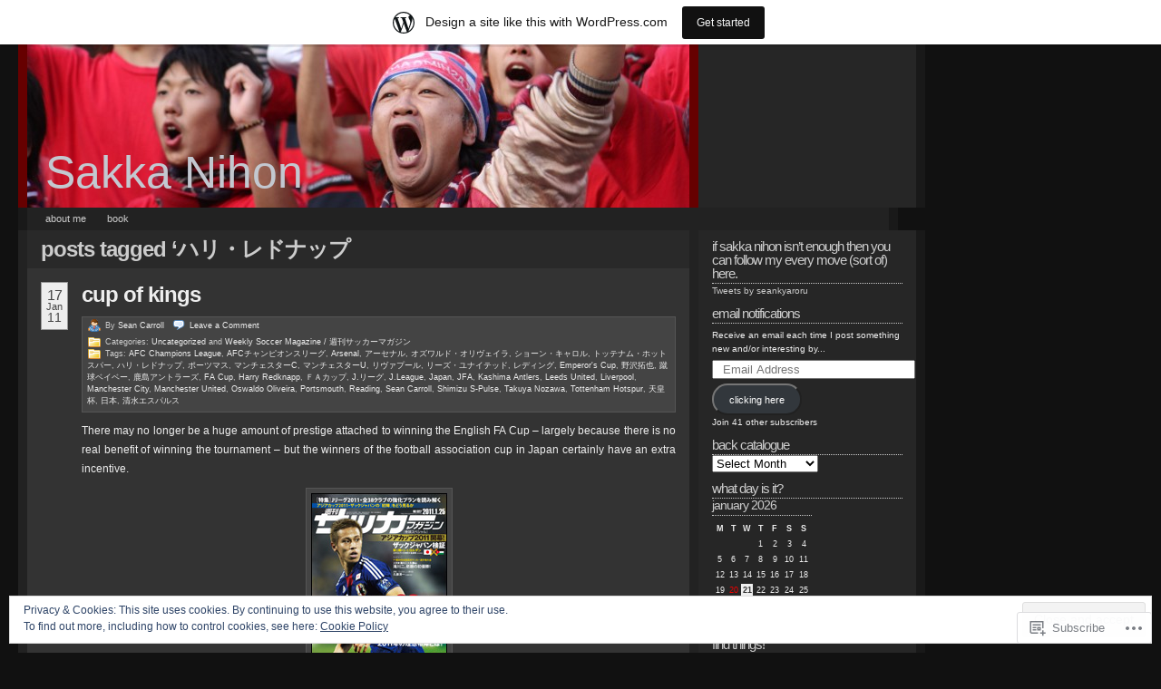

--- FILE ---
content_type: text/html; charset=UTF-8
request_url: https://sakkanihon.wordpress.com/tag/%E3%83%8F%E3%83%AA%E3%83%BB%E3%83%AC%E3%83%89%E3%83%8A%E3%83%83%E3%83%97/
body_size: 24779
content:
<!DOCTYPE html PUBLIC "-//W3C//DTD XHTML 1.0 Transitional//EN" "http://www.w3.org/TR/xhtml1/DTD/xhtml1-transitional.dtd">
<!--[if IE 7]>
<html id="ie7" xmlns="http://www.w3.org/1999/xhtml" lang="en">
<![endif]-->
<!--[if (gt IE 7) | (!IE)]><!-->
<html xmlns="http://www.w3.org/1999/xhtml" lang="en">
<!--<![endif]-->
<head profile="http://gmpg.org/xfn/11">
<meta http-equiv="Content-Type" content="text/html; charset=UTF-8" />
<title>ハリ・レドナップ | Sakka Nihon</title>
<link rel="pingback" href="https://sakkanihon.wordpress.com/xmlrpc.php" />
<meta name='robots' content='max-image-preview:large' />
<link rel='dns-prefetch' href='//s0.wp.com' />
<link rel='dns-prefetch' href='//af.pubmine.com' />
<link rel="alternate" type="application/rss+xml" title="Sakka Nihon &raquo; Feed" href="https://sakkanihon.wordpress.com/feed/" />
<link rel="alternate" type="application/rss+xml" title="Sakka Nihon &raquo; Comments Feed" href="https://sakkanihon.wordpress.com/comments/feed/" />
<link rel="alternate" type="application/rss+xml" title="Sakka Nihon &raquo; ハリ・レドナップ Tag Feed" href="https://sakkanihon.wordpress.com/tag/%e3%83%8f%e3%83%aa%e3%83%bb%e3%83%ac%e3%83%89%e3%83%8a%e3%83%83%e3%83%97/feed/" />
	<script type="text/javascript">
		/* <![CDATA[ */
		function addLoadEvent(func) {
			var oldonload = window.onload;
			if (typeof window.onload != 'function') {
				window.onload = func;
			} else {
				window.onload = function () {
					oldonload();
					func();
				}
			}
		}
		/* ]]> */
	</script>
	<link crossorigin='anonymous' rel='stylesheet' id='all-css-0-1' href='/_static/??-eJxljk0OwiAQhS8kjo0NxoXxLNCOOBYG0hlCenuJC1Pj9v19D1oxU2ZFVkjVlFgDsUCjOaAKYO1uXghNdA0UU4lOUUB0i3icRA6wG/Axh+9EcuuCShyMdyv06K/yV97RiR/EpBvoE1OnlephxTk7H/sR0g/5nm7DxQ52PF3t+fUG0AxKJw==&cssminify=yes' type='text/css' media='all' />
<style id='wp-emoji-styles-inline-css'>

	img.wp-smiley, img.emoji {
		display: inline !important;
		border: none !important;
		box-shadow: none !important;
		height: 1em !important;
		width: 1em !important;
		margin: 0 0.07em !important;
		vertical-align: -0.1em !important;
		background: none !important;
		padding: 0 !important;
	}
/*# sourceURL=wp-emoji-styles-inline-css */
</style>
<link crossorigin='anonymous' rel='stylesheet' id='all-css-2-1' href='/wp-content/plugins/gutenberg-core/v22.2.0/build/styles/block-library/style.css?m=1764855221i&cssminify=yes' type='text/css' media='all' />
<style id='wp-block-library-inline-css'>
.has-text-align-justify {
	text-align:justify;
}
.has-text-align-justify{text-align:justify;}

/*# sourceURL=wp-block-library-inline-css */
</style><style id='global-styles-inline-css'>
:root{--wp--preset--aspect-ratio--square: 1;--wp--preset--aspect-ratio--4-3: 4/3;--wp--preset--aspect-ratio--3-4: 3/4;--wp--preset--aspect-ratio--3-2: 3/2;--wp--preset--aspect-ratio--2-3: 2/3;--wp--preset--aspect-ratio--16-9: 16/9;--wp--preset--aspect-ratio--9-16: 9/16;--wp--preset--color--black: #000000;--wp--preset--color--cyan-bluish-gray: #abb8c3;--wp--preset--color--white: #ffffff;--wp--preset--color--pale-pink: #f78da7;--wp--preset--color--vivid-red: #cf2e2e;--wp--preset--color--luminous-vivid-orange: #ff6900;--wp--preset--color--luminous-vivid-amber: #fcb900;--wp--preset--color--light-green-cyan: #7bdcb5;--wp--preset--color--vivid-green-cyan: #00d084;--wp--preset--color--pale-cyan-blue: #8ed1fc;--wp--preset--color--vivid-cyan-blue: #0693e3;--wp--preset--color--vivid-purple: #9b51e0;--wp--preset--gradient--vivid-cyan-blue-to-vivid-purple: linear-gradient(135deg,rgb(6,147,227) 0%,rgb(155,81,224) 100%);--wp--preset--gradient--light-green-cyan-to-vivid-green-cyan: linear-gradient(135deg,rgb(122,220,180) 0%,rgb(0,208,130) 100%);--wp--preset--gradient--luminous-vivid-amber-to-luminous-vivid-orange: linear-gradient(135deg,rgb(252,185,0) 0%,rgb(255,105,0) 100%);--wp--preset--gradient--luminous-vivid-orange-to-vivid-red: linear-gradient(135deg,rgb(255,105,0) 0%,rgb(207,46,46) 100%);--wp--preset--gradient--very-light-gray-to-cyan-bluish-gray: linear-gradient(135deg,rgb(238,238,238) 0%,rgb(169,184,195) 100%);--wp--preset--gradient--cool-to-warm-spectrum: linear-gradient(135deg,rgb(74,234,220) 0%,rgb(151,120,209) 20%,rgb(207,42,186) 40%,rgb(238,44,130) 60%,rgb(251,105,98) 80%,rgb(254,248,76) 100%);--wp--preset--gradient--blush-light-purple: linear-gradient(135deg,rgb(255,206,236) 0%,rgb(152,150,240) 100%);--wp--preset--gradient--blush-bordeaux: linear-gradient(135deg,rgb(254,205,165) 0%,rgb(254,45,45) 50%,rgb(107,0,62) 100%);--wp--preset--gradient--luminous-dusk: linear-gradient(135deg,rgb(255,203,112) 0%,rgb(199,81,192) 50%,rgb(65,88,208) 100%);--wp--preset--gradient--pale-ocean: linear-gradient(135deg,rgb(255,245,203) 0%,rgb(182,227,212) 50%,rgb(51,167,181) 100%);--wp--preset--gradient--electric-grass: linear-gradient(135deg,rgb(202,248,128) 0%,rgb(113,206,126) 100%);--wp--preset--gradient--midnight: linear-gradient(135deg,rgb(2,3,129) 0%,rgb(40,116,252) 100%);--wp--preset--font-size--small: 13px;--wp--preset--font-size--medium: 20px;--wp--preset--font-size--large: 36px;--wp--preset--font-size--x-large: 42px;--wp--preset--font-family--albert-sans: 'Albert Sans', sans-serif;--wp--preset--font-family--alegreya: Alegreya, serif;--wp--preset--font-family--arvo: Arvo, serif;--wp--preset--font-family--bodoni-moda: 'Bodoni Moda', serif;--wp--preset--font-family--bricolage-grotesque: 'Bricolage Grotesque', sans-serif;--wp--preset--font-family--cabin: Cabin, sans-serif;--wp--preset--font-family--chivo: Chivo, sans-serif;--wp--preset--font-family--commissioner: Commissioner, sans-serif;--wp--preset--font-family--cormorant: Cormorant, serif;--wp--preset--font-family--courier-prime: 'Courier Prime', monospace;--wp--preset--font-family--crimson-pro: 'Crimson Pro', serif;--wp--preset--font-family--dm-mono: 'DM Mono', monospace;--wp--preset--font-family--dm-sans: 'DM Sans', sans-serif;--wp--preset--font-family--dm-serif-display: 'DM Serif Display', serif;--wp--preset--font-family--domine: Domine, serif;--wp--preset--font-family--eb-garamond: 'EB Garamond', serif;--wp--preset--font-family--epilogue: Epilogue, sans-serif;--wp--preset--font-family--fahkwang: Fahkwang, sans-serif;--wp--preset--font-family--figtree: Figtree, sans-serif;--wp--preset--font-family--fira-sans: 'Fira Sans', sans-serif;--wp--preset--font-family--fjalla-one: 'Fjalla One', sans-serif;--wp--preset--font-family--fraunces: Fraunces, serif;--wp--preset--font-family--gabarito: Gabarito, system-ui;--wp--preset--font-family--ibm-plex-mono: 'IBM Plex Mono', monospace;--wp--preset--font-family--ibm-plex-sans: 'IBM Plex Sans', sans-serif;--wp--preset--font-family--ibarra-real-nova: 'Ibarra Real Nova', serif;--wp--preset--font-family--instrument-serif: 'Instrument Serif', serif;--wp--preset--font-family--inter: Inter, sans-serif;--wp--preset--font-family--josefin-sans: 'Josefin Sans', sans-serif;--wp--preset--font-family--jost: Jost, sans-serif;--wp--preset--font-family--libre-baskerville: 'Libre Baskerville', serif;--wp--preset--font-family--libre-franklin: 'Libre Franklin', sans-serif;--wp--preset--font-family--literata: Literata, serif;--wp--preset--font-family--lora: Lora, serif;--wp--preset--font-family--merriweather: Merriweather, serif;--wp--preset--font-family--montserrat: Montserrat, sans-serif;--wp--preset--font-family--newsreader: Newsreader, serif;--wp--preset--font-family--noto-sans-mono: 'Noto Sans Mono', sans-serif;--wp--preset--font-family--nunito: Nunito, sans-serif;--wp--preset--font-family--open-sans: 'Open Sans', sans-serif;--wp--preset--font-family--overpass: Overpass, sans-serif;--wp--preset--font-family--pt-serif: 'PT Serif', serif;--wp--preset--font-family--petrona: Petrona, serif;--wp--preset--font-family--piazzolla: Piazzolla, serif;--wp--preset--font-family--playfair-display: 'Playfair Display', serif;--wp--preset--font-family--plus-jakarta-sans: 'Plus Jakarta Sans', sans-serif;--wp--preset--font-family--poppins: Poppins, sans-serif;--wp--preset--font-family--raleway: Raleway, sans-serif;--wp--preset--font-family--roboto: Roboto, sans-serif;--wp--preset--font-family--roboto-slab: 'Roboto Slab', serif;--wp--preset--font-family--rubik: Rubik, sans-serif;--wp--preset--font-family--rufina: Rufina, serif;--wp--preset--font-family--sora: Sora, sans-serif;--wp--preset--font-family--source-sans-3: 'Source Sans 3', sans-serif;--wp--preset--font-family--source-serif-4: 'Source Serif 4', serif;--wp--preset--font-family--space-mono: 'Space Mono', monospace;--wp--preset--font-family--syne: Syne, sans-serif;--wp--preset--font-family--texturina: Texturina, serif;--wp--preset--font-family--urbanist: Urbanist, sans-serif;--wp--preset--font-family--work-sans: 'Work Sans', sans-serif;--wp--preset--spacing--20: 0.44rem;--wp--preset--spacing--30: 0.67rem;--wp--preset--spacing--40: 1rem;--wp--preset--spacing--50: 1.5rem;--wp--preset--spacing--60: 2.25rem;--wp--preset--spacing--70: 3.38rem;--wp--preset--spacing--80: 5.06rem;--wp--preset--shadow--natural: 6px 6px 9px rgba(0, 0, 0, 0.2);--wp--preset--shadow--deep: 12px 12px 50px rgba(0, 0, 0, 0.4);--wp--preset--shadow--sharp: 6px 6px 0px rgba(0, 0, 0, 0.2);--wp--preset--shadow--outlined: 6px 6px 0px -3px rgb(255, 255, 255), 6px 6px rgb(0, 0, 0);--wp--preset--shadow--crisp: 6px 6px 0px rgb(0, 0, 0);}:where(.is-layout-flex){gap: 0.5em;}:where(.is-layout-grid){gap: 0.5em;}body .is-layout-flex{display: flex;}.is-layout-flex{flex-wrap: wrap;align-items: center;}.is-layout-flex > :is(*, div){margin: 0;}body .is-layout-grid{display: grid;}.is-layout-grid > :is(*, div){margin: 0;}:where(.wp-block-columns.is-layout-flex){gap: 2em;}:where(.wp-block-columns.is-layout-grid){gap: 2em;}:where(.wp-block-post-template.is-layout-flex){gap: 1.25em;}:where(.wp-block-post-template.is-layout-grid){gap: 1.25em;}.has-black-color{color: var(--wp--preset--color--black) !important;}.has-cyan-bluish-gray-color{color: var(--wp--preset--color--cyan-bluish-gray) !important;}.has-white-color{color: var(--wp--preset--color--white) !important;}.has-pale-pink-color{color: var(--wp--preset--color--pale-pink) !important;}.has-vivid-red-color{color: var(--wp--preset--color--vivid-red) !important;}.has-luminous-vivid-orange-color{color: var(--wp--preset--color--luminous-vivid-orange) !important;}.has-luminous-vivid-amber-color{color: var(--wp--preset--color--luminous-vivid-amber) !important;}.has-light-green-cyan-color{color: var(--wp--preset--color--light-green-cyan) !important;}.has-vivid-green-cyan-color{color: var(--wp--preset--color--vivid-green-cyan) !important;}.has-pale-cyan-blue-color{color: var(--wp--preset--color--pale-cyan-blue) !important;}.has-vivid-cyan-blue-color{color: var(--wp--preset--color--vivid-cyan-blue) !important;}.has-vivid-purple-color{color: var(--wp--preset--color--vivid-purple) !important;}.has-black-background-color{background-color: var(--wp--preset--color--black) !important;}.has-cyan-bluish-gray-background-color{background-color: var(--wp--preset--color--cyan-bluish-gray) !important;}.has-white-background-color{background-color: var(--wp--preset--color--white) !important;}.has-pale-pink-background-color{background-color: var(--wp--preset--color--pale-pink) !important;}.has-vivid-red-background-color{background-color: var(--wp--preset--color--vivid-red) !important;}.has-luminous-vivid-orange-background-color{background-color: var(--wp--preset--color--luminous-vivid-orange) !important;}.has-luminous-vivid-amber-background-color{background-color: var(--wp--preset--color--luminous-vivid-amber) !important;}.has-light-green-cyan-background-color{background-color: var(--wp--preset--color--light-green-cyan) !important;}.has-vivid-green-cyan-background-color{background-color: var(--wp--preset--color--vivid-green-cyan) !important;}.has-pale-cyan-blue-background-color{background-color: var(--wp--preset--color--pale-cyan-blue) !important;}.has-vivid-cyan-blue-background-color{background-color: var(--wp--preset--color--vivid-cyan-blue) !important;}.has-vivid-purple-background-color{background-color: var(--wp--preset--color--vivid-purple) !important;}.has-black-border-color{border-color: var(--wp--preset--color--black) !important;}.has-cyan-bluish-gray-border-color{border-color: var(--wp--preset--color--cyan-bluish-gray) !important;}.has-white-border-color{border-color: var(--wp--preset--color--white) !important;}.has-pale-pink-border-color{border-color: var(--wp--preset--color--pale-pink) !important;}.has-vivid-red-border-color{border-color: var(--wp--preset--color--vivid-red) !important;}.has-luminous-vivid-orange-border-color{border-color: var(--wp--preset--color--luminous-vivid-orange) !important;}.has-luminous-vivid-amber-border-color{border-color: var(--wp--preset--color--luminous-vivid-amber) !important;}.has-light-green-cyan-border-color{border-color: var(--wp--preset--color--light-green-cyan) !important;}.has-vivid-green-cyan-border-color{border-color: var(--wp--preset--color--vivid-green-cyan) !important;}.has-pale-cyan-blue-border-color{border-color: var(--wp--preset--color--pale-cyan-blue) !important;}.has-vivid-cyan-blue-border-color{border-color: var(--wp--preset--color--vivid-cyan-blue) !important;}.has-vivid-purple-border-color{border-color: var(--wp--preset--color--vivid-purple) !important;}.has-vivid-cyan-blue-to-vivid-purple-gradient-background{background: var(--wp--preset--gradient--vivid-cyan-blue-to-vivid-purple) !important;}.has-light-green-cyan-to-vivid-green-cyan-gradient-background{background: var(--wp--preset--gradient--light-green-cyan-to-vivid-green-cyan) !important;}.has-luminous-vivid-amber-to-luminous-vivid-orange-gradient-background{background: var(--wp--preset--gradient--luminous-vivid-amber-to-luminous-vivid-orange) !important;}.has-luminous-vivid-orange-to-vivid-red-gradient-background{background: var(--wp--preset--gradient--luminous-vivid-orange-to-vivid-red) !important;}.has-very-light-gray-to-cyan-bluish-gray-gradient-background{background: var(--wp--preset--gradient--very-light-gray-to-cyan-bluish-gray) !important;}.has-cool-to-warm-spectrum-gradient-background{background: var(--wp--preset--gradient--cool-to-warm-spectrum) !important;}.has-blush-light-purple-gradient-background{background: var(--wp--preset--gradient--blush-light-purple) !important;}.has-blush-bordeaux-gradient-background{background: var(--wp--preset--gradient--blush-bordeaux) !important;}.has-luminous-dusk-gradient-background{background: var(--wp--preset--gradient--luminous-dusk) !important;}.has-pale-ocean-gradient-background{background: var(--wp--preset--gradient--pale-ocean) !important;}.has-electric-grass-gradient-background{background: var(--wp--preset--gradient--electric-grass) !important;}.has-midnight-gradient-background{background: var(--wp--preset--gradient--midnight) !important;}.has-small-font-size{font-size: var(--wp--preset--font-size--small) !important;}.has-medium-font-size{font-size: var(--wp--preset--font-size--medium) !important;}.has-large-font-size{font-size: var(--wp--preset--font-size--large) !important;}.has-x-large-font-size{font-size: var(--wp--preset--font-size--x-large) !important;}.has-albert-sans-font-family{font-family: var(--wp--preset--font-family--albert-sans) !important;}.has-alegreya-font-family{font-family: var(--wp--preset--font-family--alegreya) !important;}.has-arvo-font-family{font-family: var(--wp--preset--font-family--arvo) !important;}.has-bodoni-moda-font-family{font-family: var(--wp--preset--font-family--bodoni-moda) !important;}.has-bricolage-grotesque-font-family{font-family: var(--wp--preset--font-family--bricolage-grotesque) !important;}.has-cabin-font-family{font-family: var(--wp--preset--font-family--cabin) !important;}.has-chivo-font-family{font-family: var(--wp--preset--font-family--chivo) !important;}.has-commissioner-font-family{font-family: var(--wp--preset--font-family--commissioner) !important;}.has-cormorant-font-family{font-family: var(--wp--preset--font-family--cormorant) !important;}.has-courier-prime-font-family{font-family: var(--wp--preset--font-family--courier-prime) !important;}.has-crimson-pro-font-family{font-family: var(--wp--preset--font-family--crimson-pro) !important;}.has-dm-mono-font-family{font-family: var(--wp--preset--font-family--dm-mono) !important;}.has-dm-sans-font-family{font-family: var(--wp--preset--font-family--dm-sans) !important;}.has-dm-serif-display-font-family{font-family: var(--wp--preset--font-family--dm-serif-display) !important;}.has-domine-font-family{font-family: var(--wp--preset--font-family--domine) !important;}.has-eb-garamond-font-family{font-family: var(--wp--preset--font-family--eb-garamond) !important;}.has-epilogue-font-family{font-family: var(--wp--preset--font-family--epilogue) !important;}.has-fahkwang-font-family{font-family: var(--wp--preset--font-family--fahkwang) !important;}.has-figtree-font-family{font-family: var(--wp--preset--font-family--figtree) !important;}.has-fira-sans-font-family{font-family: var(--wp--preset--font-family--fira-sans) !important;}.has-fjalla-one-font-family{font-family: var(--wp--preset--font-family--fjalla-one) !important;}.has-fraunces-font-family{font-family: var(--wp--preset--font-family--fraunces) !important;}.has-gabarito-font-family{font-family: var(--wp--preset--font-family--gabarito) !important;}.has-ibm-plex-mono-font-family{font-family: var(--wp--preset--font-family--ibm-plex-mono) !important;}.has-ibm-plex-sans-font-family{font-family: var(--wp--preset--font-family--ibm-plex-sans) !important;}.has-ibarra-real-nova-font-family{font-family: var(--wp--preset--font-family--ibarra-real-nova) !important;}.has-instrument-serif-font-family{font-family: var(--wp--preset--font-family--instrument-serif) !important;}.has-inter-font-family{font-family: var(--wp--preset--font-family--inter) !important;}.has-josefin-sans-font-family{font-family: var(--wp--preset--font-family--josefin-sans) !important;}.has-jost-font-family{font-family: var(--wp--preset--font-family--jost) !important;}.has-libre-baskerville-font-family{font-family: var(--wp--preset--font-family--libre-baskerville) !important;}.has-libre-franklin-font-family{font-family: var(--wp--preset--font-family--libre-franklin) !important;}.has-literata-font-family{font-family: var(--wp--preset--font-family--literata) !important;}.has-lora-font-family{font-family: var(--wp--preset--font-family--lora) !important;}.has-merriweather-font-family{font-family: var(--wp--preset--font-family--merriweather) !important;}.has-montserrat-font-family{font-family: var(--wp--preset--font-family--montserrat) !important;}.has-newsreader-font-family{font-family: var(--wp--preset--font-family--newsreader) !important;}.has-noto-sans-mono-font-family{font-family: var(--wp--preset--font-family--noto-sans-mono) !important;}.has-nunito-font-family{font-family: var(--wp--preset--font-family--nunito) !important;}.has-open-sans-font-family{font-family: var(--wp--preset--font-family--open-sans) !important;}.has-overpass-font-family{font-family: var(--wp--preset--font-family--overpass) !important;}.has-pt-serif-font-family{font-family: var(--wp--preset--font-family--pt-serif) !important;}.has-petrona-font-family{font-family: var(--wp--preset--font-family--petrona) !important;}.has-piazzolla-font-family{font-family: var(--wp--preset--font-family--piazzolla) !important;}.has-playfair-display-font-family{font-family: var(--wp--preset--font-family--playfair-display) !important;}.has-plus-jakarta-sans-font-family{font-family: var(--wp--preset--font-family--plus-jakarta-sans) !important;}.has-poppins-font-family{font-family: var(--wp--preset--font-family--poppins) !important;}.has-raleway-font-family{font-family: var(--wp--preset--font-family--raleway) !important;}.has-roboto-font-family{font-family: var(--wp--preset--font-family--roboto) !important;}.has-roboto-slab-font-family{font-family: var(--wp--preset--font-family--roboto-slab) !important;}.has-rubik-font-family{font-family: var(--wp--preset--font-family--rubik) !important;}.has-rufina-font-family{font-family: var(--wp--preset--font-family--rufina) !important;}.has-sora-font-family{font-family: var(--wp--preset--font-family--sora) !important;}.has-source-sans-3-font-family{font-family: var(--wp--preset--font-family--source-sans-3) !important;}.has-source-serif-4-font-family{font-family: var(--wp--preset--font-family--source-serif-4) !important;}.has-space-mono-font-family{font-family: var(--wp--preset--font-family--space-mono) !important;}.has-syne-font-family{font-family: var(--wp--preset--font-family--syne) !important;}.has-texturina-font-family{font-family: var(--wp--preset--font-family--texturina) !important;}.has-urbanist-font-family{font-family: var(--wp--preset--font-family--urbanist) !important;}.has-work-sans-font-family{font-family: var(--wp--preset--font-family--work-sans) !important;}
/*# sourceURL=global-styles-inline-css */
</style>

<style id='classic-theme-styles-inline-css'>
/*! This file is auto-generated */
.wp-block-button__link{color:#fff;background-color:#32373c;border-radius:9999px;box-shadow:none;text-decoration:none;padding:calc(.667em + 2px) calc(1.333em + 2px);font-size:1.125em}.wp-block-file__button{background:#32373c;color:#fff;text-decoration:none}
/*# sourceURL=/wp-includes/css/classic-themes.min.css */
</style>
<link crossorigin='anonymous' rel='stylesheet' id='all-css-4-1' href='/_static/??-eJyFj10KwkAMhC9kGqsV64N4lt02rqv7x2Zr8famCFoR6kvIDPOFCY4JuhgKhYLJDcYGxi5qF7sb46aq26oGtj45gkz3qsHecnkngMvDUdUxr3B2yA/wuZVJfJ9UmRKeeqvIkZfYEjYmYUDrlIkZZHo7eCgXAfmHe9mYBo2Z+qi0lHW2EP5tl0n+MLIalNRMLkGGIsj3qtgYvgScnbJ5Qk/+WO+bXbM9tOvN9Qlr2oPf&cssminify=yes' type='text/css' media='all' />
<link crossorigin='anonymous' rel='stylesheet' id='print-css-5-1' href='/wp-content/mu-plugins/global-print/global-print.css?m=1465851035i&cssminify=yes' type='text/css' media='print' />
<style id='jetpack-global-styles-frontend-style-inline-css'>
:root { --font-headings: unset; --font-base: unset; --font-headings-default: -apple-system,BlinkMacSystemFont,"Segoe UI",Roboto,Oxygen-Sans,Ubuntu,Cantarell,"Helvetica Neue",sans-serif; --font-base-default: -apple-system,BlinkMacSystemFont,"Segoe UI",Roboto,Oxygen-Sans,Ubuntu,Cantarell,"Helvetica Neue",sans-serif;}
/*# sourceURL=jetpack-global-styles-frontend-style-inline-css */
</style>
<link crossorigin='anonymous' rel='stylesheet' id='all-css-8-1' href='/wp-content/themes/h4/global.css?m=1420737423i&cssminify=yes' type='text/css' media='all' />
<script type="text/javascript" id="wpcom-actionbar-placeholder-js-extra">
/* <![CDATA[ */
var actionbardata = {"siteID":"10894760","postID":"0","siteURL":"https://sakkanihon.wordpress.com","xhrURL":"https://sakkanihon.wordpress.com/wp-admin/admin-ajax.php","nonce":"8d63a61e57","isLoggedIn":"","statusMessage":"","subsEmailDefault":"instantly","proxyScriptUrl":"https://s0.wp.com/wp-content/js/wpcom-proxy-request.js?m=1513050504i&amp;ver=20211021","i18n":{"followedText":"New posts from this site will now appear in your \u003Ca href=\"https://wordpress.com/reader\"\u003EReader\u003C/a\u003E","foldBar":"Collapse this bar","unfoldBar":"Expand this bar","shortLinkCopied":"Shortlink copied to clipboard."}};
//# sourceURL=wpcom-actionbar-placeholder-js-extra
/* ]]> */
</script>
<script type="text/javascript" id="jetpack-mu-wpcom-settings-js-before">
/* <![CDATA[ */
var JETPACK_MU_WPCOM_SETTINGS = {"assetsUrl":"https://s0.wp.com/wp-content/mu-plugins/jetpack-mu-wpcom-plugin/sun/jetpack_vendor/automattic/jetpack-mu-wpcom/src/build/"};
//# sourceURL=jetpack-mu-wpcom-settings-js-before
/* ]]> */
</script>
<script crossorigin='anonymous' type='text/javascript'  src='/_static/??/wp-content/js/rlt-proxy.js,/wp-content/blog-plugins/wordads-classes/js/cmp/v2/cmp-non-gdpr.js?m=1720530689j'></script>
<script type="text/javascript" id="rlt-proxy-js-after">
/* <![CDATA[ */
	rltInitialize( {"token":null,"iframeOrigins":["https:\/\/widgets.wp.com"]} );
//# sourceURL=rlt-proxy-js-after
/* ]]> */
</script>
<link rel="EditURI" type="application/rsd+xml" title="RSD" href="https://sakkanihon.wordpress.com/xmlrpc.php?rsd" />
<meta name="generator" content="WordPress.com" />

<!-- Jetpack Open Graph Tags -->
<meta property="og:type" content="website" />
<meta property="og:title" content="ハリ・レドナップ &#8211; Sakka Nihon" />
<meta property="og:url" content="https://sakkanihon.wordpress.com/tag/%e3%83%8f%e3%83%aa%e3%83%bb%e3%83%ac%e3%83%89%e3%83%8a%e3%83%83%e3%83%97/" />
<meta property="og:site_name" content="Sakka Nihon" />
<meta property="og:image" content="https://s0.wp.com/i/blank.jpg?m=1383295312i" />
<meta property="og:image:width" content="200" />
<meta property="og:image:height" content="200" />
<meta property="og:image:alt" content="" />
<meta property="og:locale" content="en_US" />
<meta property="fb:app_id" content="249643311490" />

<!-- End Jetpack Open Graph Tags -->
<link rel="shortcut icon" type="image/x-icon" href="https://s0.wp.com/i/favicon.ico?m=1713425267i" sizes="16x16 24x24 32x32 48x48" />
<link rel="icon" type="image/x-icon" href="https://s0.wp.com/i/favicon.ico?m=1713425267i" sizes="16x16 24x24 32x32 48x48" />
<link rel="apple-touch-icon" href="https://s0.wp.com/i/webclip.png?m=1713868326i" />
<link rel='openid.server' href='https://sakkanihon.wordpress.com/?openidserver=1' />
<link rel='openid.delegate' href='https://sakkanihon.wordpress.com/' />
<link rel="search" type="application/opensearchdescription+xml" href="https://sakkanihon.wordpress.com/osd.xml" title="Sakka Nihon" />
<link rel="search" type="application/opensearchdescription+xml" href="https://s1.wp.com/opensearch.xml" title="WordPress.com" />
		<style id="wpcom-hotfix-masterbar-style">
			@media screen and (min-width: 783px) {
				#wpadminbar .quicklinks li#wp-admin-bar-my-account.with-avatar > a img {
					margin-top: 5px;
				}
			}
		</style>
		<meta name="description" content="Posts about ハリ・レドナップ written by Sean Carroll" />
<style type="text/css">
#header_content {
	background:#900 url(https://sakkanihon.wordpress.com/wp-content/uploads/2009/12/cropped-img_86431.jpg) center repeat-y;
}
#header_content h1 a, #header_content h1 a:hover {
	color: #c3c8d0;
}
</style>
<script type="text/javascript">
/* <![CDATA[ */
var wa_client = {}; wa_client.cmd = []; wa_client.config = { 'blog_id': 10894760, 'blog_language': 'en', 'is_wordads': false, 'hosting_type': 0, 'afp_account_id': null, 'afp_host_id': 5038568878849053, 'theme': 'pub/redoable-lite', '_': { 'title': 'Advertisement', 'privacy_settings': 'Privacy Settings' }, 'formats': [ 'belowpost', 'bottom_sticky', 'sidebar_sticky_right', 'sidebar', 'gutenberg_rectangle', 'gutenberg_leaderboard', 'gutenberg_mobile_leaderboard', 'gutenberg_skyscraper' ] };
/* ]]> */
</script>
		<script type="text/javascript">

			window.doNotSellCallback = function() {

				var linkElements = [
					'a[href="https://wordpress.com/?ref=footer_blog"]',
					'a[href="https://wordpress.com/?ref=footer_website"]',
					'a[href="https://wordpress.com/?ref=vertical_footer"]',
					'a[href^="https://wordpress.com/?ref=footer_segment_"]',
				].join(',');

				var dnsLink = document.createElement( 'a' );
				dnsLink.href = 'https://wordpress.com/advertising-program-optout/';
				dnsLink.classList.add( 'do-not-sell-link' );
				dnsLink.rel = 'nofollow';
				dnsLink.style.marginLeft = '0.5em';
				dnsLink.textContent = 'Do Not Sell or Share My Personal Information';

				var creditLinks = document.querySelectorAll( linkElements );

				if ( 0 === creditLinks.length ) {
					return false;
				}

				Array.prototype.forEach.call( creditLinks, function( el ) {
					el.insertAdjacentElement( 'afterend', dnsLink );
				});

				return true;
			};

		</script>
		<script type="text/javascript">
	window.google_analytics_uacct = "UA-52447-2";
</script>

<script type="text/javascript">
	var _gaq = _gaq || [];
	_gaq.push(['_setAccount', 'UA-52447-2']);
	_gaq.push(['_gat._anonymizeIp']);
	_gaq.push(['_setDomainName', 'wordpress.com']);
	_gaq.push(['_initData']);
	_gaq.push(['_trackPageview']);

	(function() {
		var ga = document.createElement('script'); ga.type = 'text/javascript'; ga.async = true;
		ga.src = ('https:' == document.location.protocol ? 'https://ssl' : 'http://www') + '.google-analytics.com/ga.js';
		(document.getElementsByTagName('head')[0] || document.getElementsByTagName('body')[0]).appendChild(ga);
	})();
</script>
<link crossorigin='anonymous' rel='stylesheet' id='all-css-0-3' href='/_static/??-eJyVjssKwkAMRX/INowP1IX4KdKmg6SdScJkQn+/FR/gTpfncjhcmLVB4Rq5QvZGk9+JDcZYtcPpxWDOcCNG6JPgZGAzaSwtmm3g50CWwVM0wK6IW0wf5z382XseckrDir1hIa0kq/tFbSZ+hK/5Eo6H3fkU9mE7Lr2lXSA=&cssminify=yes' type='text/css' media='all' />
</head>

	


<body class="wordpress k2 y2026 m01 d21 h01 archive customizer-styles-applied jetpack-reblog-enabled has-marketing-bar has-marketing-bar-theme-redoable-lite" >

	<div id="header">
		<div class="top">

			<div id="header_content" onclick="document.location='https://sakkanihon.wordpress.com';" style="cursor: pointer;">
				<div id="title" class="title">
					<h1><a href="https://sakkanihon.wordpress.com/" title="Back to the front page">Sakka Nihon</a></h1>
				</div>

				<div id="rightcolumnheader">
								</div>

			</div>

		</div>

	</div>

		<div class="navigation-menu">
		<ul id="alt_menu" class="redo-nav"><li id="menu-item-2306" class="menu-item menu-item-type-post_type menu-item-object-page menu-item-2306"><a href="https://sakkanihon.wordpress.com/about/">About me</a></li>
<li id="menu-item-7023" class="menu-item menu-item-type-post_type menu-item-object-page menu-item-7023"><a href="https://sakkanihon.wordpress.com/book/">Book</a></li>
</ul>	</div>
	
<div id="page">
	<hr />
<div class="content">

	<div id="middlecolumn">

		<div id="primary">
			
				<div id="primarycontent" class="hfeed">
					
			<h2>
		Posts Tagged &#8216;ハリ・レドナップ		</h2>
	
	
	

	
	<!--  Added to display wp-recent-links plugin -->
	<!-- end add for wp-recent-links plugin -->

			<div id="post-822" class="p0 publish author-seankyaroru y2011 m01 d18 h06 post-822 post type-post status-publish format-standard hentry category-uncategorized category-weekly-soccer-magazine- tag-afc-champions-league tag-afc tag-arsenal tag-18030015 tag-10540877 tag-44405665 tag-49579111 tag-49568187 tag-49579109 tag-c tag-u tag-24184804 tag-49579106 tag-26515285 tag-emperors-cup tag-49579113 tag-45099649 tag-17356782 tag-fa-cup tag-harry-redknapp tag-49579110 tag-j- tag-j-league tag-japan tag-jfa tag-kashima-antlers tag-leeds-united tag-liverpool tag-manchester-city tag-manchester-united tag-oswaldo-oliveira tag-portsmouth tag-reading tag-sean-carroll tag-shimizu-s-pulse tag-takuya-nozawa tag-tottenham-hotspur tag-29559023 tag-47198 tag-19938681  ">
			<div class="entry-head">
				<div class="published_sm" title="2011-01-17T22:13:08+0800"><div class="day">17</div><div class="month">Jan</div><div class="year">11</div></div>

				<h3 class="entry-title"><a href="https://sakkanihon.wordpress.com/2011/01/17/cup-of-kings/" rel="bookmark">Cup of Kings</a></h3>
				
				<div class="entry-meta">

					<div class="meta-row">
						<span class="authordata">By <span class="vcard author"><a href="https://sakkanihon.wordpress.com/author/seankyaroru/" class="url fn">Sean Carroll</a></span></span>
						<a href="https://sakkanihon.wordpress.com/2011/01/17/cup-of-kings/#respond" class="commentslink" >Leave a&nbsp;<span>Comment</span></a>					</div>

					<div class="meta-row">
						<span class="entry-category">Categories: <a href="https://sakkanihon.wordpress.com/category/uncategorized/" title="View all posts in Uncategorized">Uncategorized</a> and <a href="https://sakkanihon.wordpress.com/category/weekly-soccer-magazine-%e9%80%b1%e5%88%8a%e3%82%b5%e3%83%83%e3%82%ab%e3%83%bc%e3%83%9e%e3%82%ac%e3%82%b8%e3%83%b3/" title="View all posts in Weekly Soccer Magazine / 週刊サッカーマガジン">Weekly Soccer Magazine / 週刊サッカーマガジン</a></span>
					<br />
					<span class="entry-category">Tags: <a href="https://sakkanihon.wordpress.com/tag/afc-champions-league/" rel="tag">AFC Champions League</a>, <a href="https://sakkanihon.wordpress.com/tag/afc%e3%83%81%e3%83%a3%e3%83%b3%e3%83%94%e3%82%aa%e3%83%b3%e3%82%b9%e3%83%aa%e3%83%bc%e3%82%b0/" rel="tag">AFCチャンピオンスリーグ</a>, <a href="https://sakkanihon.wordpress.com/tag/arsenal/" rel="tag">Arsenal</a>, <a href="https://sakkanihon.wordpress.com/tag/%e3%82%a2%e3%83%bc%e3%82%bb%e3%83%8a%e3%83%ab/" rel="tag">アーセナル</a>, <a href="https://sakkanihon.wordpress.com/tag/%e3%82%aa%e3%82%ba%e3%83%af%e3%83%ab%e3%83%89%e3%83%bb%e3%82%aa%e3%83%aa%e3%83%b4%e3%82%a7%e3%82%a4%e3%83%a9/" rel="tag">オズワルド・オリヴェイラ</a>, <a href="https://sakkanihon.wordpress.com/tag/%e3%82%b7%e3%83%a7%e3%83%bc%e3%83%b3%e3%83%bb%e3%82%ad%e3%83%a3%e3%83%ad%e3%83%ab/" rel="tag">ショーン・キャロル</a>, <a href="https://sakkanihon.wordpress.com/tag/%e3%83%88%e3%83%83%e3%83%86%e3%83%8a%e3%83%a0%e3%83%bb%e3%83%9b%e3%83%83%e3%83%88%e3%82%b9%e3%83%91%e3%83%bc/" rel="tag">トッテナム・ホットスパー</a>, <a href="https://sakkanihon.wordpress.com/tag/%e3%83%8f%e3%83%aa%e3%83%bb%e3%83%ac%e3%83%89%e3%83%8a%e3%83%83%e3%83%97/" rel="tag">ハリ・レドナップ</a>, <a href="https://sakkanihon.wordpress.com/tag/%e3%83%9d%e3%83%bc%e3%83%84%e3%83%9e%e3%82%b9/" rel="tag">ポーツマス</a>, <a href="https://sakkanihon.wordpress.com/tag/%e3%83%9e%e3%83%b3%e3%83%81%e3%82%a7%e3%82%b9%e3%82%bf%e3%83%bcc/" rel="tag">マンチェスターC</a>, <a href="https://sakkanihon.wordpress.com/tag/%e3%83%9e%e3%83%b3%e3%83%81%e3%82%a7%e3%82%b9%e3%82%bf%e3%83%bcu/" rel="tag">マンチェスターU</a>, <a href="https://sakkanihon.wordpress.com/tag/%e3%83%aa%e3%83%b4%e3%82%a1%e3%83%97%e3%83%bc%e3%83%ab/" rel="tag">リヴァプール</a>, <a href="https://sakkanihon.wordpress.com/tag/%e3%83%aa%e3%83%bc%e3%82%ba%e3%83%bb%e3%83%a6%e3%83%8a%e3%82%a4%e3%83%86%e3%83%83%e3%83%89/" rel="tag">リーズ・ユナイテッド</a>, <a href="https://sakkanihon.wordpress.com/tag/%e3%83%ac%e3%83%87%e3%82%a3%e3%83%b3%e3%82%b0/" rel="tag">レディング</a>, <a href="https://sakkanihon.wordpress.com/tag/emperors-cup/" rel="tag">Emperor's Cup</a>, <a href="https://sakkanihon.wordpress.com/tag/%e9%87%8e%e6%b2%a2%e6%8b%93%e4%b9%9f/" rel="tag">野沢拓也</a>, <a href="https://sakkanihon.wordpress.com/tag/%e8%b9%b4%e7%90%83%e3%83%99%e3%82%a4%e3%83%99%e3%83%bc/" rel="tag">蹴球ベイベー</a>, <a href="https://sakkanihon.wordpress.com/tag/%e9%b9%bf%e5%b3%b6%e3%82%a2%e3%83%b3%e3%83%88%e3%83%a9%e3%83%bc%e3%82%ba/" rel="tag">鹿島アントラーズ</a>, <a href="https://sakkanihon.wordpress.com/tag/fa-cup/" rel="tag">FA Cup</a>, <a href="https://sakkanihon.wordpress.com/tag/harry-redknapp/" rel="tag">Harry Redknapp</a>, <a href="https://sakkanihon.wordpress.com/tag/%ef%bd%86%ef%bd%81%e3%82%ab%e3%83%83%e3%83%97/" rel="tag">ＦＡカップ</a>, <a href="https://sakkanihon.wordpress.com/tag/j-%e3%83%aa%e3%83%bc%e3%82%b0/" rel="tag">J.リーグ</a>, <a href="https://sakkanihon.wordpress.com/tag/j-league/" rel="tag">J.League</a>, <a href="https://sakkanihon.wordpress.com/tag/japan/" rel="tag">Japan</a>, <a href="https://sakkanihon.wordpress.com/tag/jfa/" rel="tag">JFA</a>, <a href="https://sakkanihon.wordpress.com/tag/kashima-antlers/" rel="tag">Kashima Antlers</a>, <a href="https://sakkanihon.wordpress.com/tag/leeds-united/" rel="tag">Leeds United</a>, <a href="https://sakkanihon.wordpress.com/tag/liverpool/" rel="tag">Liverpool</a>, <a href="https://sakkanihon.wordpress.com/tag/manchester-city/" rel="tag">Manchester City</a>, <a href="https://sakkanihon.wordpress.com/tag/manchester-united/" rel="tag">Manchester United</a>, <a href="https://sakkanihon.wordpress.com/tag/oswaldo-oliveira/" rel="tag">Oswaldo Oliveira</a>, <a href="https://sakkanihon.wordpress.com/tag/portsmouth/" rel="tag">Portsmouth</a>, <a href="https://sakkanihon.wordpress.com/tag/reading/" rel="tag">Reading</a>, <a href="https://sakkanihon.wordpress.com/tag/sean-carroll/" rel="tag">Sean Carroll</a>, <a href="https://sakkanihon.wordpress.com/tag/shimizu-s-pulse/" rel="tag">Shimizu S-Pulse</a>, <a href="https://sakkanihon.wordpress.com/tag/takuya-nozawa/" rel="tag">Takuya Nozawa</a>, <a href="https://sakkanihon.wordpress.com/tag/tottenham-hotspur/" rel="tag">Tottenham Hotspur</a>, <a href="https://sakkanihon.wordpress.com/tag/%e5%a4%a9%e7%9a%87%e6%9d%af/" rel="tag">天皇杯</a>, <a href="https://sakkanihon.wordpress.com/tag/%e6%97%a5%e6%9c%ac/" rel="tag">日本</a>, <a href="https://sakkanihon.wordpress.com/tag/%e6%b8%85%e6%b0%b4%e3%82%a8%e3%82%b9%e3%83%91%e3%83%ab%e3%82%b9/" rel="tag">清水エスパルス</a><br /></span>
					</div>
				</div> <!-- .entry-meta -->
			</div> <!-- .entry-head -->

			<div class="entry-content">
				<!-- or (function_exists('is_tag') and is_tag()) -->
				<p>There may no longer be a huge amount of prestige attached to winning the English FA Cup &#8211; largely because there is no real benefit of winning the tournament &#8211; but the winners of the football association cup in Japan certainly have an extra incentive.</p>
<p><a rel="attachment wp-att-830" href="https://sakkanihon.wordpress.com/2011/01/17/cup-of-kings/11th-jan-11/"><img data-attachment-id="830" data-permalink="https://sakkanihon.wordpress.com/2011/01/17/cup-of-kings/11th-jan-11/" data-orig-file="https://sakkanihon.wordpress.com/wp-content/uploads/2011/01/11th-jan-11.jpg" data-orig-size="150,202" data-comments-opened="1" data-image-meta="{&quot;aperture&quot;:&quot;0&quot;,&quot;credit&quot;:&quot;&quot;,&quot;camera&quot;:&quot;&quot;,&quot;caption&quot;:&quot;&quot;,&quot;created_timestamp&quot;:&quot;0&quot;,&quot;copyright&quot;:&quot;&quot;,&quot;focal_length&quot;:&quot;0&quot;,&quot;iso&quot;:&quot;0&quot;,&quot;shutter_speed&quot;:&quot;0&quot;,&quot;title&quot;:&quot;&quot;}" data-image-title="週刊サッカーマガジン２０１１年１月１１日" data-image-description="" data-image-caption="" data-medium-file="https://sakkanihon.wordpress.com/wp-content/uploads/2011/01/11th-jan-11.jpg?w=150" data-large-file="https://sakkanihon.wordpress.com/wp-content/uploads/2011/01/11th-jan-11.jpg?w=150" class="aligncenter size-full wp-image-830" title="週刊サッカーマガジン２０１１年１月１１日" src="https://sakkanihon.wordpress.com/wp-content/uploads/2011/01/11th-jan-11.jpg?w=655" alt=""   srcset="https://sakkanihon.wordpress.com/wp-content/uploads/2011/01/11th-jan-11.jpg 150w, https://sakkanihon.wordpress.com/wp-content/uploads/2011/01/11th-jan-11.jpg?w=111&amp;h=150 111w" sizes="(max-width: 150px) 100vw, 150px" /></a></p>
<p>Although many see the Emperor’s Cup as little more than a consolation prize, I am happy that the winners get Japan’s fourth and final Asian Champions League spot. As far as I’m concerned, winning a trophy is more of an achievement than finishing fourth in the league and the ‘Champions’ league should be contested by champions.</p>
<p>Speaking after Kashima defeated Shimizu on New Year’s Day, Oswaldo Oliveira was delighted to have won the competition for the second time and his comments highlighted the importance of adding the extra incentive of a Champions League spot to the competition.</p>
<p>“I was worrying about this (qualifying for the Champions League) because it will be our fourth time to play in the tournament since 2008. If we missed out on 2011, I would feel very sad.”</p>
<p>&#8220;I couldn&#8217;t allow myself to end the year without winning a title so this victory means a lot to me.&#8221;</p>
<p>Match-winner Takuya Nozawa also reflected on the value of the victory, commenting that, &#8220;We really wanted to qualify for the Asian Champions League and we got it done. Although we weren&#8217;t able to win four straight J.League titles I feel that in part we made up for it by winning the Emperor&#8217;s Cup.&#8221;</p>
<p>This hits the nail on the head, and while a strong league finish demonstrates consistency over the course of the season it does not bring with it the same thrills and tensions as a cup run. Players should want to be winning trophies rather than finishing in third place in the league.</p>
<p><a rel="attachment wp-att-831" href="https://sakkanihon.wordpress.com/2011/01/17/cup-of-kings/img_8645/"><img data-attachment-id="831" data-permalink="https://sakkanihon.wordpress.com/2011/01/17/cup-of-kings/img_8645/" data-orig-file="https://sakkanihon.wordpress.com/wp-content/uploads/2011/01/img_8645.jpg" data-orig-size="2848,4272" data-comments-opened="1" data-image-meta="{&quot;aperture&quot;:&quot;6.3&quot;,&quot;credit&quot;:&quot;&quot;,&quot;camera&quot;:&quot;Canon EOS Kiss X2&quot;,&quot;caption&quot;:&quot;&quot;,&quot;created_timestamp&quot;:&quot;1260629436&quot;,&quot;copyright&quot;:&quot;&quot;,&quot;focal_length&quot;:&quot;100&quot;,&quot;iso&quot;:&quot;200&quot;,&quot;shutter_speed&quot;:&quot;0.008&quot;,&quot;title&quot;:&quot;&quot;}" data-image-title="That&amp;#8217;s the Spirit" data-image-description="" data-image-caption="" data-medium-file="https://sakkanihon.wordpress.com/wp-content/uploads/2011/01/img_8645.jpg?w=200" data-large-file="https://sakkanihon.wordpress.com/wp-content/uploads/2011/01/img_8645.jpg?w=655" class="aligncenter size-medium wp-image-831" title="That's the Spirit" src="https://sakkanihon.wordpress.com/wp-content/uploads/2011/01/img_8645.jpg?w=200&#038;h=300" alt="" width="200" height="300" srcset="https://sakkanihon.wordpress.com/wp-content/uploads/2011/01/img_8645.jpg?w=200 200w, https://sakkanihon.wordpress.com/wp-content/uploads/2011/01/img_8645.jpg?w=400 400w, https://sakkanihon.wordpress.com/wp-content/uploads/2011/01/img_8645.jpg?w=100 100w" sizes="(max-width: 200px) 100vw, 200px" /></a></p>
<p>Last weekend was the third round of the famous English FA Cup – the tournament on which the Emperor’s Cup is based. Despite the history and tradition attached to this trophy however, very few of England’s big teams are really too concerned with the competition any more, with fourth place in the Premier League offering more financial gain and the chance of Champions League football. The FA Cup does not currently provide a gateway to that continental competition.</p>
<p>In last year’s third round – when Premier League teams enter the draw – Manchester United lost at home to Leeds United, who are now playing in the third tier of English football, while Liverpool fell to defeat against Championship side Reading at Anfield; both teams had bigger fish to fry.</p>
<p>This lack of interest in the cup was then contrasted by the depressingly over-the-top celebrations by Tottenham Hotspur when they beat Manchester City to secure fourth-place in the Premier League.</p>
<p>Champagne corks were popping and the manager, Harry Redknapp, was showered by a bucket of iced water as the players celebrated their achievement.</p>
<p>Redknapp, who had won the FA Cup with his former side Portsmouth in 2008, made it abundantly clear which success he valued more greatly, exclaiming that.</p>
<p><a rel="attachment wp-att-832" href="https://sakkanihon.wordpress.com/2011/01/17/cup-of-kings/blog-6/"><img data-attachment-id="832" data-permalink="https://sakkanihon.wordpress.com/2011/01/17/cup-of-kings/blog-6/" data-orig-file="https://sakkanihon.wordpress.com/wp-content/uploads/2011/01/blog.jpg" data-orig-size="1376,2424" data-comments-opened="1" data-image-meta="{&quot;aperture&quot;:&quot;5.6&quot;,&quot;credit&quot;:&quot;&quot;,&quot;camera&quot;:&quot;Canon EOS Kiss X2&quot;,&quot;caption&quot;:&quot;&quot;,&quot;created_timestamp&quot;:&quot;1267276757&quot;,&quot;copyright&quot;:&quot;&quot;,&quot;focal_length&quot;:&quot;96&quot;,&quot;iso&quot;:&quot;1600&quot;,&quot;shutter_speed&quot;:&quot;0.0005&quot;,&quot;title&quot;:&quot;&quot;}" data-image-title="The Super Cup, the first trophy Kashima won in 2010" data-image-description="" data-image-caption="" data-medium-file="https://sakkanihon.wordpress.com/wp-content/uploads/2011/01/blog.jpg?w=170" data-large-file="https://sakkanihon.wordpress.com/wp-content/uploads/2011/01/blog.jpg?w=581" class="aligncenter size-medium wp-image-832" title="The Super Cup, the first trophy Kashima won in 2010" src="https://sakkanihon.wordpress.com/wp-content/uploads/2011/01/blog.jpg?w=170&#038;h=300" alt="" width="170" height="300" srcset="https://sakkanihon.wordpress.com/wp-content/uploads/2011/01/blog.jpg?w=170 170w, https://sakkanihon.wordpress.com/wp-content/uploads/2011/01/blog.jpg?w=340 340w, https://sakkanihon.wordpress.com/wp-content/uploads/2011/01/blog.jpg?w=85 85w" sizes="(max-width: 170px) 100vw, 170px" /></a></p>
<p>&#8220;It&#8217;s even better than winning the Cup. The Cup you can win with some lucky draws. You all know that if you can get some nice draws, three or four wins and you are there. But I think this a better achievement.”</p>
<p>He then continued by claiming that, having secured a qualification spot for the European competition, his team’s final league position didn’t actually matter too much.</p>
<p>&#8220;I just wanted to finish fourth but the chairman has just asked me who Arsenal are playing on Sunday and I think he wants to see if we can finish above them. I&#8217;m just happy with fourth.”</p>
<p>This is a sad indication of the plight of modern football, with finishing fourth in one competition – not even a medal position in other sports – being deemed of greater value than coming first in another.</p>
<p>Unfortunately, such an attitude is understandable though, and, while it would be great for teams to want to win a trophy for nothing more than prestige and glory, the financial pressures on professional clubs these days mean that is just not realistic.</p>
<p>By having the final ACL position tied up with victory in the Emperor’s Cup, the JFA is doing better than the English FA in keeping its teams interested in its cup competition though, and as long as that bonus is attached to lifting the trophy, J.League teams will have to keep treating the tournament with respect.</p>

																</div> <!-- .entry-content -->

		</div> <!-- #post-ID -->

	
	 <!-- added for wp-recent-links plugin -->

	<!-- added for wp-recent-links plugin -->
		<!-- end add -->

	
	<hr />

	
	
	<div class="navigation ">
		<div class="left"></div>
		<div class="right"></div>
		<div class="clear"></div>
	</div>

	
	<hr />

				</div>

			
		</div><!-- #primary -->
	</div>

	<div id="rightcolumn">
		<hr />

<div class="secondary">

	<div id="current-content">

<div id="twitter-3" class="module widget_twitter"><h2 class="widgettitle"><a href='http://twitter.com/seankyaroru'>If Sakka Nihon isn&#8217;t enough then you can follow my every move (sort of) here.</a></h2>
<a class="twitter-timeline" data-height="600" data-dnt="true" href="https://twitter.com/seankyaroru">Tweets by seankyaroru</a></div><div id="blog_subscription-3" class="module widget_blog_subscription jetpack_subscription_widget"><h2 class="widgettitle"><label for="subscribe-field">Email Notifications</label></h2>


			<div class="wp-block-jetpack-subscriptions__container">
			<form
				action="https://subscribe.wordpress.com"
				method="post"
				accept-charset="utf-8"
				data-blog="10894760"
				data-post_access_level="everybody"
				id="subscribe-blog"
			>
				<p>Receive an email each time I post something new and/or interesting by...</p>
				<p id="subscribe-email">
					<label
						id="subscribe-field-label"
						for="subscribe-field"
						class="screen-reader-text"
					>
						Email Address:					</label>

					<input
							type="email"
							name="email"
							autocomplete="email"
							
							style="width: 95%; padding: 1px 10px"
							placeholder="Email Address"
							value=""
							id="subscribe-field"
							required
						/>				</p>

				<p id="subscribe-submit"
									>
					<input type="hidden" name="action" value="subscribe"/>
					<input type="hidden" name="blog_id" value="10894760"/>
					<input type="hidden" name="source" value="https://sakkanihon.wordpress.com/tag/%E3%83%8F%E3%83%AA%E3%83%BB%E3%83%AC%E3%83%89%E3%83%8A%E3%83%83%E3%83%97/"/>
					<input type="hidden" name="sub-type" value="widget"/>
					<input type="hidden" name="redirect_fragment" value="subscribe-blog"/>
					<input type="hidden" id="_wpnonce" name="_wpnonce" value="f850d29115" />					<button type="submit"
													class="wp-block-button__link"
																	>
						clicking here					</button>
				</p>
			</form>
							<div class="wp-block-jetpack-subscriptions__subscount">
					Join 41 other subscribers				</div>
						</div>
			
</div><div id="archives-3" class="module widget_archive"><h2 class="widgettitle">Back Catalogue</h2>
		<label class="screen-reader-text" for="archives-dropdown-3">Back Catalogue</label>
		<select id="archives-dropdown-3" name="archive-dropdown">
			
			<option value="">Select Month</option>
				<option value='https://sakkanihon.wordpress.com/2026/01/'> January 2026 </option>
	<option value='https://sakkanihon.wordpress.com/2025/12/'> December 2025 </option>
	<option value='https://sakkanihon.wordpress.com/2025/11/'> November 2025 </option>
	<option value='https://sakkanihon.wordpress.com/2025/10/'> October 2025 </option>
	<option value='https://sakkanihon.wordpress.com/2025/09/'> September 2025 </option>
	<option value='https://sakkanihon.wordpress.com/2025/08/'> August 2025 </option>
	<option value='https://sakkanihon.wordpress.com/2025/07/'> July 2025 </option>
	<option value='https://sakkanihon.wordpress.com/2025/06/'> June 2025 </option>
	<option value='https://sakkanihon.wordpress.com/2025/05/'> May 2025 </option>
	<option value='https://sakkanihon.wordpress.com/2025/04/'> April 2025 </option>
	<option value='https://sakkanihon.wordpress.com/2025/03/'> March 2025 </option>
	<option value='https://sakkanihon.wordpress.com/2025/02/'> February 2025 </option>
	<option value='https://sakkanihon.wordpress.com/2025/01/'> January 2025 </option>
	<option value='https://sakkanihon.wordpress.com/2024/12/'> December 2024 </option>
	<option value='https://sakkanihon.wordpress.com/2024/11/'> November 2024 </option>
	<option value='https://sakkanihon.wordpress.com/2024/10/'> October 2024 </option>
	<option value='https://sakkanihon.wordpress.com/2024/09/'> September 2024 </option>
	<option value='https://sakkanihon.wordpress.com/2024/08/'> August 2024 </option>
	<option value='https://sakkanihon.wordpress.com/2024/07/'> July 2024 </option>
	<option value='https://sakkanihon.wordpress.com/2024/06/'> June 2024 </option>
	<option value='https://sakkanihon.wordpress.com/2024/05/'> May 2024 </option>
	<option value='https://sakkanihon.wordpress.com/2024/04/'> April 2024 </option>
	<option value='https://sakkanihon.wordpress.com/2024/03/'> March 2024 </option>
	<option value='https://sakkanihon.wordpress.com/2024/02/'> February 2024 </option>
	<option value='https://sakkanihon.wordpress.com/2024/01/'> January 2024 </option>
	<option value='https://sakkanihon.wordpress.com/2023/12/'> December 2023 </option>
	<option value='https://sakkanihon.wordpress.com/2023/11/'> November 2023 </option>
	<option value='https://sakkanihon.wordpress.com/2023/10/'> October 2023 </option>
	<option value='https://sakkanihon.wordpress.com/2023/09/'> September 2023 </option>
	<option value='https://sakkanihon.wordpress.com/2023/08/'> August 2023 </option>
	<option value='https://sakkanihon.wordpress.com/2023/07/'> July 2023 </option>
	<option value='https://sakkanihon.wordpress.com/2023/06/'> June 2023 </option>
	<option value='https://sakkanihon.wordpress.com/2023/05/'> May 2023 </option>
	<option value='https://sakkanihon.wordpress.com/2023/04/'> April 2023 </option>
	<option value='https://sakkanihon.wordpress.com/2023/03/'> March 2023 </option>
	<option value='https://sakkanihon.wordpress.com/2023/02/'> February 2023 </option>
	<option value='https://sakkanihon.wordpress.com/2023/01/'> January 2023 </option>
	<option value='https://sakkanihon.wordpress.com/2022/12/'> December 2022 </option>
	<option value='https://sakkanihon.wordpress.com/2022/11/'> November 2022 </option>
	<option value='https://sakkanihon.wordpress.com/2022/10/'> October 2022 </option>
	<option value='https://sakkanihon.wordpress.com/2022/09/'> September 2022 </option>
	<option value='https://sakkanihon.wordpress.com/2022/08/'> August 2022 </option>
	<option value='https://sakkanihon.wordpress.com/2022/07/'> July 2022 </option>
	<option value='https://sakkanihon.wordpress.com/2022/06/'> June 2022 </option>
	<option value='https://sakkanihon.wordpress.com/2022/05/'> May 2022 </option>
	<option value='https://sakkanihon.wordpress.com/2022/04/'> April 2022 </option>
	<option value='https://sakkanihon.wordpress.com/2022/03/'> March 2022 </option>
	<option value='https://sakkanihon.wordpress.com/2022/02/'> February 2022 </option>
	<option value='https://sakkanihon.wordpress.com/2022/01/'> January 2022 </option>
	<option value='https://sakkanihon.wordpress.com/2021/12/'> December 2021 </option>
	<option value='https://sakkanihon.wordpress.com/2021/11/'> November 2021 </option>
	<option value='https://sakkanihon.wordpress.com/2021/10/'> October 2021 </option>
	<option value='https://sakkanihon.wordpress.com/2021/09/'> September 2021 </option>
	<option value='https://sakkanihon.wordpress.com/2021/08/'> August 2021 </option>
	<option value='https://sakkanihon.wordpress.com/2021/07/'> July 2021 </option>
	<option value='https://sakkanihon.wordpress.com/2021/06/'> June 2021 </option>
	<option value='https://sakkanihon.wordpress.com/2021/05/'> May 2021 </option>
	<option value='https://sakkanihon.wordpress.com/2021/04/'> April 2021 </option>
	<option value='https://sakkanihon.wordpress.com/2021/03/'> March 2021 </option>
	<option value='https://sakkanihon.wordpress.com/2021/02/'> February 2021 </option>
	<option value='https://sakkanihon.wordpress.com/2021/01/'> January 2021 </option>
	<option value='https://sakkanihon.wordpress.com/2020/12/'> December 2020 </option>
	<option value='https://sakkanihon.wordpress.com/2020/11/'> November 2020 </option>
	<option value='https://sakkanihon.wordpress.com/2020/10/'> October 2020 </option>
	<option value='https://sakkanihon.wordpress.com/2020/09/'> September 2020 </option>
	<option value='https://sakkanihon.wordpress.com/2020/08/'> August 2020 </option>
	<option value='https://sakkanihon.wordpress.com/2020/07/'> July 2020 </option>
	<option value='https://sakkanihon.wordpress.com/2020/06/'> June 2020 </option>
	<option value='https://sakkanihon.wordpress.com/2020/05/'> May 2020 </option>
	<option value='https://sakkanihon.wordpress.com/2020/04/'> April 2020 </option>
	<option value='https://sakkanihon.wordpress.com/2020/03/'> March 2020 </option>
	<option value='https://sakkanihon.wordpress.com/2020/02/'> February 2020 </option>
	<option value='https://sakkanihon.wordpress.com/2020/01/'> January 2020 </option>
	<option value='https://sakkanihon.wordpress.com/2019/12/'> December 2019 </option>
	<option value='https://sakkanihon.wordpress.com/2019/11/'> November 2019 </option>
	<option value='https://sakkanihon.wordpress.com/2019/10/'> October 2019 </option>
	<option value='https://sakkanihon.wordpress.com/2019/09/'> September 2019 </option>
	<option value='https://sakkanihon.wordpress.com/2019/08/'> August 2019 </option>
	<option value='https://sakkanihon.wordpress.com/2019/07/'> July 2019 </option>
	<option value='https://sakkanihon.wordpress.com/2019/06/'> June 2019 </option>
	<option value='https://sakkanihon.wordpress.com/2019/05/'> May 2019 </option>
	<option value='https://sakkanihon.wordpress.com/2019/04/'> April 2019 </option>
	<option value='https://sakkanihon.wordpress.com/2019/03/'> March 2019 </option>
	<option value='https://sakkanihon.wordpress.com/2019/02/'> February 2019 </option>
	<option value='https://sakkanihon.wordpress.com/2019/01/'> January 2019 </option>
	<option value='https://sakkanihon.wordpress.com/2018/12/'> December 2018 </option>
	<option value='https://sakkanihon.wordpress.com/2018/11/'> November 2018 </option>
	<option value='https://sakkanihon.wordpress.com/2018/10/'> October 2018 </option>
	<option value='https://sakkanihon.wordpress.com/2018/09/'> September 2018 </option>
	<option value='https://sakkanihon.wordpress.com/2018/08/'> August 2018 </option>
	<option value='https://sakkanihon.wordpress.com/2018/07/'> July 2018 </option>
	<option value='https://sakkanihon.wordpress.com/2018/06/'> June 2018 </option>
	<option value='https://sakkanihon.wordpress.com/2018/05/'> May 2018 </option>
	<option value='https://sakkanihon.wordpress.com/2018/04/'> April 2018 </option>
	<option value='https://sakkanihon.wordpress.com/2018/03/'> March 2018 </option>
	<option value='https://sakkanihon.wordpress.com/2018/02/'> February 2018 </option>
	<option value='https://sakkanihon.wordpress.com/2018/01/'> January 2018 </option>
	<option value='https://sakkanihon.wordpress.com/2017/12/'> December 2017 </option>
	<option value='https://sakkanihon.wordpress.com/2017/11/'> November 2017 </option>
	<option value='https://sakkanihon.wordpress.com/2017/10/'> October 2017 </option>
	<option value='https://sakkanihon.wordpress.com/2017/09/'> September 2017 </option>
	<option value='https://sakkanihon.wordpress.com/2017/08/'> August 2017 </option>
	<option value='https://sakkanihon.wordpress.com/2017/07/'> July 2017 </option>
	<option value='https://sakkanihon.wordpress.com/2017/06/'> June 2017 </option>
	<option value='https://sakkanihon.wordpress.com/2017/05/'> May 2017 </option>
	<option value='https://sakkanihon.wordpress.com/2017/04/'> April 2017 </option>
	<option value='https://sakkanihon.wordpress.com/2017/03/'> March 2017 </option>
	<option value='https://sakkanihon.wordpress.com/2017/02/'> February 2017 </option>
	<option value='https://sakkanihon.wordpress.com/2017/01/'> January 2017 </option>
	<option value='https://sakkanihon.wordpress.com/2016/12/'> December 2016 </option>
	<option value='https://sakkanihon.wordpress.com/2016/11/'> November 2016 </option>
	<option value='https://sakkanihon.wordpress.com/2016/10/'> October 2016 </option>
	<option value='https://sakkanihon.wordpress.com/2016/09/'> September 2016 </option>
	<option value='https://sakkanihon.wordpress.com/2016/08/'> August 2016 </option>
	<option value='https://sakkanihon.wordpress.com/2016/07/'> July 2016 </option>
	<option value='https://sakkanihon.wordpress.com/2016/06/'> June 2016 </option>
	<option value='https://sakkanihon.wordpress.com/2016/05/'> May 2016 </option>
	<option value='https://sakkanihon.wordpress.com/2016/04/'> April 2016 </option>
	<option value='https://sakkanihon.wordpress.com/2016/03/'> March 2016 </option>
	<option value='https://sakkanihon.wordpress.com/2016/02/'> February 2016 </option>
	<option value='https://sakkanihon.wordpress.com/2016/01/'> January 2016 </option>
	<option value='https://sakkanihon.wordpress.com/2015/12/'> December 2015 </option>
	<option value='https://sakkanihon.wordpress.com/2015/11/'> November 2015 </option>
	<option value='https://sakkanihon.wordpress.com/2015/10/'> October 2015 </option>
	<option value='https://sakkanihon.wordpress.com/2015/09/'> September 2015 </option>
	<option value='https://sakkanihon.wordpress.com/2015/08/'> August 2015 </option>
	<option value='https://sakkanihon.wordpress.com/2015/07/'> July 2015 </option>
	<option value='https://sakkanihon.wordpress.com/2015/06/'> June 2015 </option>
	<option value='https://sakkanihon.wordpress.com/2015/05/'> May 2015 </option>
	<option value='https://sakkanihon.wordpress.com/2015/04/'> April 2015 </option>
	<option value='https://sakkanihon.wordpress.com/2015/03/'> March 2015 </option>
	<option value='https://sakkanihon.wordpress.com/2015/02/'> February 2015 </option>
	<option value='https://sakkanihon.wordpress.com/2015/01/'> January 2015 </option>
	<option value='https://sakkanihon.wordpress.com/2014/12/'> December 2014 </option>
	<option value='https://sakkanihon.wordpress.com/2014/11/'> November 2014 </option>
	<option value='https://sakkanihon.wordpress.com/2014/10/'> October 2014 </option>
	<option value='https://sakkanihon.wordpress.com/2014/09/'> September 2014 </option>
	<option value='https://sakkanihon.wordpress.com/2014/08/'> August 2014 </option>
	<option value='https://sakkanihon.wordpress.com/2014/07/'> July 2014 </option>
	<option value='https://sakkanihon.wordpress.com/2014/06/'> June 2014 </option>
	<option value='https://sakkanihon.wordpress.com/2014/05/'> May 2014 </option>
	<option value='https://sakkanihon.wordpress.com/2014/04/'> April 2014 </option>
	<option value='https://sakkanihon.wordpress.com/2014/03/'> March 2014 </option>
	<option value='https://sakkanihon.wordpress.com/2014/02/'> February 2014 </option>
	<option value='https://sakkanihon.wordpress.com/2014/01/'> January 2014 </option>
	<option value='https://sakkanihon.wordpress.com/2013/12/'> December 2013 </option>
	<option value='https://sakkanihon.wordpress.com/2013/11/'> November 2013 </option>
	<option value='https://sakkanihon.wordpress.com/2013/10/'> October 2013 </option>
	<option value='https://sakkanihon.wordpress.com/2013/09/'> September 2013 </option>
	<option value='https://sakkanihon.wordpress.com/2013/08/'> August 2013 </option>
	<option value='https://sakkanihon.wordpress.com/2013/07/'> July 2013 </option>
	<option value='https://sakkanihon.wordpress.com/2013/06/'> June 2013 </option>
	<option value='https://sakkanihon.wordpress.com/2013/05/'> May 2013 </option>
	<option value='https://sakkanihon.wordpress.com/2013/04/'> April 2013 </option>
	<option value='https://sakkanihon.wordpress.com/2013/03/'> March 2013 </option>
	<option value='https://sakkanihon.wordpress.com/2013/02/'> February 2013 </option>
	<option value='https://sakkanihon.wordpress.com/2013/01/'> January 2013 </option>
	<option value='https://sakkanihon.wordpress.com/2012/12/'> December 2012 </option>
	<option value='https://sakkanihon.wordpress.com/2012/11/'> November 2012 </option>
	<option value='https://sakkanihon.wordpress.com/2012/10/'> October 2012 </option>
	<option value='https://sakkanihon.wordpress.com/2012/09/'> September 2012 </option>
	<option value='https://sakkanihon.wordpress.com/2012/08/'> August 2012 </option>
	<option value='https://sakkanihon.wordpress.com/2012/07/'> July 2012 </option>
	<option value='https://sakkanihon.wordpress.com/2012/06/'> June 2012 </option>
	<option value='https://sakkanihon.wordpress.com/2012/05/'> May 2012 </option>
	<option value='https://sakkanihon.wordpress.com/2012/04/'> April 2012 </option>
	<option value='https://sakkanihon.wordpress.com/2012/03/'> March 2012 </option>
	<option value='https://sakkanihon.wordpress.com/2012/02/'> February 2012 </option>
	<option value='https://sakkanihon.wordpress.com/2012/01/'> January 2012 </option>
	<option value='https://sakkanihon.wordpress.com/2011/12/'> December 2011 </option>
	<option value='https://sakkanihon.wordpress.com/2011/11/'> November 2011 </option>
	<option value='https://sakkanihon.wordpress.com/2011/10/'> October 2011 </option>
	<option value='https://sakkanihon.wordpress.com/2011/09/'> September 2011 </option>
	<option value='https://sakkanihon.wordpress.com/2011/08/'> August 2011 </option>
	<option value='https://sakkanihon.wordpress.com/2011/07/'> July 2011 </option>
	<option value='https://sakkanihon.wordpress.com/2011/06/'> June 2011 </option>
	<option value='https://sakkanihon.wordpress.com/2011/05/'> May 2011 </option>
	<option value='https://sakkanihon.wordpress.com/2011/04/'> April 2011 </option>
	<option value='https://sakkanihon.wordpress.com/2011/03/'> March 2011 </option>
	<option value='https://sakkanihon.wordpress.com/2011/02/'> February 2011 </option>
	<option value='https://sakkanihon.wordpress.com/2011/01/'> January 2011 </option>
	<option value='https://sakkanihon.wordpress.com/2010/12/'> December 2010 </option>
	<option value='https://sakkanihon.wordpress.com/2010/10/'> October 2010 </option>
	<option value='https://sakkanihon.wordpress.com/2010/09/'> September 2010 </option>
	<option value='https://sakkanihon.wordpress.com/2010/08/'> August 2010 </option>
	<option value='https://sakkanihon.wordpress.com/2010/07/'> July 2010 </option>
	<option value='https://sakkanihon.wordpress.com/2010/06/'> June 2010 </option>
	<option value='https://sakkanihon.wordpress.com/2010/05/'> May 2010 </option>
	<option value='https://sakkanihon.wordpress.com/2010/04/'> April 2010 </option>
	<option value='https://sakkanihon.wordpress.com/2010/03/'> March 2010 </option>
	<option value='https://sakkanihon.wordpress.com/2010/02/'> February 2010 </option>
	<option value='https://sakkanihon.wordpress.com/2010/01/'> January 2010 </option>
	<option value='https://sakkanihon.wordpress.com/2009/12/'> December 2009 </option>

		</select>

			<script type="text/javascript">
/* <![CDATA[ */

( ( dropdownId ) => {
	const dropdown = document.getElementById( dropdownId );
	function onSelectChange() {
		setTimeout( () => {
			if ( 'escape' === dropdown.dataset.lastkey ) {
				return;
			}
			if ( dropdown.value ) {
				document.location.href = dropdown.value;
			}
		}, 250 );
	}
	function onKeyUp( event ) {
		if ( 'Escape' === event.key ) {
			dropdown.dataset.lastkey = 'escape';
		} else {
			delete dropdown.dataset.lastkey;
		}
	}
	function onClick() {
		delete dropdown.dataset.lastkey;
	}
	dropdown.addEventListener( 'keyup', onKeyUp );
	dropdown.addEventListener( 'click', onClick );
	dropdown.addEventListener( 'change', onSelectChange );
})( "archives-dropdown-3" );

//# sourceURL=WP_Widget_Archives%3A%3Awidget
/* ]]> */
</script>
</div><div id="calendar-3" class="module widget_calendar"><h2 class="widgettitle">what day is it?</h2>
<div id="calendar_wrap" class="calendar_wrap"><table id="wp-calendar" class="wp-calendar-table">
	<caption>January 2026</caption>
	<thead>
	<tr>
		<th scope="col" aria-label="Monday">M</th>
		<th scope="col" aria-label="Tuesday">T</th>
		<th scope="col" aria-label="Wednesday">W</th>
		<th scope="col" aria-label="Thursday">T</th>
		<th scope="col" aria-label="Friday">F</th>
		<th scope="col" aria-label="Saturday">S</th>
		<th scope="col" aria-label="Sunday">S</th>
	</tr>
	</thead>
	<tbody>
	<tr>
		<td colspan="3" class="pad">&nbsp;</td><td>1</td><td>2</td><td>3</td><td>4</td>
	</tr>
	<tr>
		<td>5</td><td>6</td><td>7</td><td>8</td><td>9</td><td>10</td><td>11</td>
	</tr>
	<tr>
		<td>12</td><td>13</td><td>14</td><td>15</td><td>16</td><td>17</td><td>18</td>
	</tr>
	<tr>
		<td>19</td><td><a href="https://sakkanihon.wordpress.com/2026/01/20/" aria-label="Posts published on January 20, 2026">20</a></td><td id="today">21</td><td>22</td><td>23</td><td>24</td><td>25</td>
	</tr>
	<tr>
		<td>26</td><td>27</td><td>28</td><td>29</td><td>30</td><td>31</td>
		<td class="pad" colspan="1">&nbsp;</td>
	</tr>
	</tbody>
	</table><nav aria-label="Previous and next months" class="wp-calendar-nav">
		<span class="wp-calendar-nav-prev"><a href="https://sakkanihon.wordpress.com/2025/12/">&laquo; Dec</a></span>
		<span class="pad">&nbsp;</span>
		<span class="wp-calendar-nav-next">&nbsp;</span>
	</nav></div></div><div id="search-3" class="module widget_search"><h2 class="widgettitle">Find things!</h2>
<form method="get" id="searchform" action="https://sakkanihon.wordpress.com/">
	<div>
		<input type="text" value="search" onfocus="if (this.value == 'search' ) { this.value = ''; }" onblur="if (this.value == '') { this.value = 'search';}" name="s" id="s" size="15" />
		<input type="submit" id="searchsubmit" value="Go" />
	</div>
</form></div>

	</div><!-- .current-content -->

</div>
	</div>
	<div class="clear"></div>


</div> <!-- .content -->

	<div class="clear"></div>
</div> <!-- Close Page -->

<hr />

<div id="footer"><!-- UNSLEEPABLE FOOTER -->
	<div id="footer_content">
		<div id="footer_middle">
		 		<div id="footer_images">

		 		</div>

		<!-- spacer -->
		<div id="copyright"><p>&nbsp;</p></div>

			<small>
				<a href="https://wordpress.com/?ref=footer_website" rel="nofollow">Create a free website or blog at WordPress.com.</a>	 			</small>

		</div>
	</div>
</div><!-- END UNSLEEPABLE FOOTER -->

<!--  -->
<script type="speculationrules">
{"prefetch":[{"source":"document","where":{"and":[{"href_matches":"/*"},{"not":{"href_matches":["/wp-*.php","/wp-admin/*","/files/*","/wp-content/*","/wp-content/plugins/*","/wp-content/themes/pub/redoable-lite/*","/*\\?(.+)"]}},{"not":{"selector_matches":"a[rel~=\"nofollow\"]"}},{"not":{"selector_matches":".no-prefetch, .no-prefetch a"}}]},"eagerness":"conservative"}]}
</script>
<script type="text/javascript" src="//0.gravatar.com/js/hovercards/hovercards.min.js?ver=202604924dcd77a86c6f1d3698ec27fc5da92b28585ddad3ee636c0397cf312193b2a1" id="grofiles-cards-js"></script>
<script type="text/javascript" id="wpgroho-js-extra">
/* <![CDATA[ */
var WPGroHo = {"my_hash":""};
//# sourceURL=wpgroho-js-extra
/* ]]> */
</script>
<script crossorigin='anonymous' type='text/javascript'  src='/wp-content/mu-plugins/gravatar-hovercards/wpgroho.js?m=1610363240i'></script>

	<script>
		// Initialize and attach hovercards to all gravatars
		( function() {
			function init() {
				if ( typeof Gravatar === 'undefined' ) {
					return;
				}

				if ( typeof Gravatar.init !== 'function' ) {
					return;
				}

				Gravatar.profile_cb = function ( hash, id ) {
					WPGroHo.syncProfileData( hash, id );
				};

				Gravatar.my_hash = WPGroHo.my_hash;
				Gravatar.init(
					'body',
					'#wp-admin-bar-my-account',
					{
						i18n: {
							'Edit your profile →': 'Edit your profile →',
							'View profile →': 'View profile →',
							'Contact': 'Contact',
							'Send money': 'Send money',
							'Sorry, we are unable to load this Gravatar profile.': 'Sorry, we are unable to load this Gravatar profile.',
							'Gravatar not found.': 'Gravatar not found.',
							'Too Many Requests.': 'Too Many Requests.',
							'Internal Server Error.': 'Internal Server Error.',
							'Is this you?': 'Is this you?',
							'Claim your free profile.': 'Claim your free profile.',
							'Email': 'Email',
							'Home Phone': 'Home Phone',
							'Work Phone': 'Work Phone',
							'Cell Phone': 'Cell Phone',
							'Contact Form': 'Contact Form',
							'Calendar': 'Calendar',
						},
					}
				);
			}

			if ( document.readyState !== 'loading' ) {
				init();
			} else {
				document.addEventListener( 'DOMContentLoaded', init );
			}
		} )();
	</script>

		<div style="display:none">
	</div>
		<!-- CCPA [start] -->
		<script type="text/javascript">
			( function () {

				var setupPrivacy = function() {

					// Minimal Mozilla Cookie library
					// https://developer.mozilla.org/en-US/docs/Web/API/Document/cookie/Simple_document.cookie_framework
					var cookieLib = window.cookieLib = {getItem:function(e){return e&&decodeURIComponent(document.cookie.replace(new RegExp("(?:(?:^|.*;)\\s*"+encodeURIComponent(e).replace(/[\-\.\+\*]/g,"\\$&")+"\\s*\\=\\s*([^;]*).*$)|^.*$"),"$1"))||null},setItem:function(e,o,n,t,r,i){if(!e||/^(?:expires|max\-age|path|domain|secure)$/i.test(e))return!1;var c="";if(n)switch(n.constructor){case Number:c=n===1/0?"; expires=Fri, 31 Dec 9999 23:59:59 GMT":"; max-age="+n;break;case String:c="; expires="+n;break;case Date:c="; expires="+n.toUTCString()}return"rootDomain"!==r&&".rootDomain"!==r||(r=(".rootDomain"===r?".":"")+document.location.hostname.split(".").slice(-2).join(".")),document.cookie=encodeURIComponent(e)+"="+encodeURIComponent(o)+c+(r?"; domain="+r:"")+(t?"; path="+t:"")+(i?"; secure":""),!0}};

					// Implement IAB USP API.
					window.__uspapi = function( command, version, callback ) {

						// Validate callback.
						if ( typeof callback !== 'function' ) {
							return;
						}

						// Validate the given command.
						if ( command !== 'getUSPData' || version !== 1 ) {
							callback( null, false );
							return;
						}

						// Check for GPC. If set, override any stored cookie.
						if ( navigator.globalPrivacyControl ) {
							callback( { version: 1, uspString: '1YYN' }, true );
							return;
						}

						// Check for cookie.
						var consent = cookieLib.getItem( 'usprivacy' );

						// Invalid cookie.
						if ( null === consent ) {
							callback( null, false );
							return;
						}

						// Everything checks out. Fire the provided callback with the consent data.
						callback( { version: 1, uspString: consent }, true );
					};

					// Initialization.
					document.addEventListener( 'DOMContentLoaded', function() {

						// Internal functions.
						var setDefaultOptInCookie = function() {
							var value = '1YNN';
							var domain = '.wordpress.com' === location.hostname.slice( -14 ) ? '.rootDomain' : location.hostname;
							cookieLib.setItem( 'usprivacy', value, 365 * 24 * 60 * 60, '/', domain );
						};

						var setDefaultOptOutCookie = function() {
							var value = '1YYN';
							var domain = '.wordpress.com' === location.hostname.slice( -14 ) ? '.rootDomain' : location.hostname;
							cookieLib.setItem( 'usprivacy', value, 24 * 60 * 60, '/', domain );
						};

						var setDefaultNotApplicableCookie = function() {
							var value = '1---';
							var domain = '.wordpress.com' === location.hostname.slice( -14 ) ? '.rootDomain' : location.hostname;
							cookieLib.setItem( 'usprivacy', value, 24 * 60 * 60, '/', domain );
						};

						var setCcpaAppliesCookie = function( applies ) {
							var domain = '.wordpress.com' === location.hostname.slice( -14 ) ? '.rootDomain' : location.hostname;
							cookieLib.setItem( 'ccpa_applies', applies, 24 * 60 * 60, '/', domain );
						}

						var maybeCallDoNotSellCallback = function() {
							if ( 'function' === typeof window.doNotSellCallback ) {
								return window.doNotSellCallback();
							}

							return false;
						}

						// Look for usprivacy cookie first.
						var usprivacyCookie = cookieLib.getItem( 'usprivacy' );

						// Found a usprivacy cookie.
						if ( null !== usprivacyCookie ) {

							// If the cookie indicates that CCPA does not apply, then bail.
							if ( '1---' === usprivacyCookie ) {
								return;
							}

							// CCPA applies, so call our callback to add Do Not Sell link to the page.
							maybeCallDoNotSellCallback();

							// We're all done, no more processing needed.
							return;
						}

						// We don't have a usprivacy cookie, so check to see if we have a CCPA applies cookie.
						var ccpaCookie = cookieLib.getItem( 'ccpa_applies' );

						// No CCPA applies cookie found, so we'll need to geolocate if this visitor is from California.
						// This needs to happen client side because we do not have region geo data in our $SERVER headers,
						// only country data -- therefore we can't vary cache on the region.
						if ( null === ccpaCookie ) {

							var request = new XMLHttpRequest();
							request.open( 'GET', 'https://public-api.wordpress.com/geo/', true );

							request.onreadystatechange = function () {
								if ( 4 === this.readyState ) {
									if ( 200 === this.status ) {

										// Got a geo response. Parse out the region data.
										var data = JSON.parse( this.response );
										var region      = data.region ? data.region.toLowerCase() : '';
										var ccpa_applies = ['california', 'colorado', 'connecticut', 'delaware', 'indiana', 'iowa', 'montana', 'new jersey', 'oregon', 'tennessee', 'texas', 'utah', 'virginia'].indexOf( region ) > -1;
										// Set CCPA applies cookie. This keeps us from having to make a geo request too frequently.
										setCcpaAppliesCookie( ccpa_applies );

										// Check if CCPA applies to set the proper usprivacy cookie.
										if ( ccpa_applies ) {
											if ( maybeCallDoNotSellCallback() ) {
												// Do Not Sell link added, so set default opt-in.
												setDefaultOptInCookie();
											} else {
												// Failed showing Do Not Sell link as required, so default to opt-OUT just to be safe.
												setDefaultOptOutCookie();
											}
										} else {
											// CCPA does not apply.
											setDefaultNotApplicableCookie();
										}
									} else {
										// Could not geo, so let's assume for now that CCPA applies to be safe.
										setCcpaAppliesCookie( true );
										if ( maybeCallDoNotSellCallback() ) {
											// Do Not Sell link added, so set default opt-in.
											setDefaultOptInCookie();
										} else {
											// Failed showing Do Not Sell link as required, so default to opt-OUT just to be safe.
											setDefaultOptOutCookie();
										}
									}
								}
							};

							// Send the geo request.
							request.send();
						} else {
							// We found a CCPA applies cookie.
							if ( ccpaCookie === 'true' ) {
								if ( maybeCallDoNotSellCallback() ) {
									// Do Not Sell link added, so set default opt-in.
									setDefaultOptInCookie();
								} else {
									// Failed showing Do Not Sell link as required, so default to opt-OUT just to be safe.
									setDefaultOptOutCookie();
								}
							} else {
								// CCPA does not apply.
								setDefaultNotApplicableCookie();
							}
						}
					} );
				};

				// Kickoff initialization.
				if ( window.defQueue && defQueue.isLOHP && defQueue.isLOHP === 2020 ) {
					defQueue.items.push( setupPrivacy );
				} else {
					setupPrivacy();
				}

			} )();
		</script>

		<!-- CCPA [end] -->
		<div class="widget widget_eu_cookie_law_widget">
<div
	class="hide-on-button ads-active"
	data-hide-timeout="30"
	data-consent-expiration="180"
	id="eu-cookie-law"
	style="display: none"
>
	<form method="post">
		<input type="submit" value="Close and accept" class="accept" />

		Privacy &amp; Cookies: This site uses cookies. By continuing to use this website, you agree to their use. <br />
To find out more, including how to control cookies, see here:
				<a href="https://automattic.com/cookies/" rel="nofollow">
			Cookie Policy		</a>
 </form>
</div>
</div>		<div id="actionbar" dir="ltr" style="display: none;"
			class="actnbr-pub-redoable-lite actnbr-has-follow actnbr-has-actions">
		<ul>
								<li class="actnbr-btn actnbr-hidden">
								<a class="actnbr-action actnbr-actn-follow " href="">
			<svg class="gridicon" height="20" width="20" xmlns="http://www.w3.org/2000/svg" viewBox="0 0 20 20"><path clip-rule="evenodd" d="m4 4.5h12v6.5h1.5v-6.5-1.5h-1.5-12-1.5v1.5 10.5c0 1.1046.89543 2 2 2h7v-1.5h-7c-.27614 0-.5-.2239-.5-.5zm10.5 2h-9v1.5h9zm-5 3h-4v1.5h4zm3.5 1.5h-1v1h1zm-1-1.5h-1.5v1.5 1 1.5h1.5 1 1.5v-1.5-1-1.5h-1.5zm-2.5 2.5h-4v1.5h4zm6.5 1.25h1.5v2.25h2.25v1.5h-2.25v2.25h-1.5v-2.25h-2.25v-1.5h2.25z"  fill-rule="evenodd"></path></svg>
			<span>Subscribe</span>
		</a>
		<a class="actnbr-action actnbr-actn-following  no-display" href="">
			<svg class="gridicon" height="20" width="20" xmlns="http://www.w3.org/2000/svg" viewBox="0 0 20 20"><path fill-rule="evenodd" clip-rule="evenodd" d="M16 4.5H4V15C4 15.2761 4.22386 15.5 4.5 15.5H11.5V17H4.5C3.39543 17 2.5 16.1046 2.5 15V4.5V3H4H16H17.5V4.5V12.5H16V4.5ZM5.5 6.5H14.5V8H5.5V6.5ZM5.5 9.5H9.5V11H5.5V9.5ZM12 11H13V12H12V11ZM10.5 9.5H12H13H14.5V11V12V13.5H13H12H10.5V12V11V9.5ZM5.5 12H9.5V13.5H5.5V12Z" fill="#008A20"></path><path class="following-icon-tick" d="M13.5 16L15.5 18L19 14.5" stroke="#008A20" stroke-width="1.5"></path></svg>
			<span>Subscribed</span>
		</a>
							<div class="actnbr-popover tip tip-top-left actnbr-notice" id="follow-bubble">
							<div class="tip-arrow"></div>
							<div class="tip-inner actnbr-follow-bubble">
															<ul>
											<li class="actnbr-sitename">
			<a href="https://sakkanihon.wordpress.com">
				<img loading='lazy' alt='' src='https://s0.wp.com/i/logo/wpcom-gray-white.png?m=1479929237i' srcset='https://s0.wp.com/i/logo/wpcom-gray-white.png 1x' class='avatar avatar-50' height='50' width='50' />				Sakka Nihon			</a>
		</li>
										<div class="actnbr-message no-display"></div>
									<form method="post" action="https://subscribe.wordpress.com" accept-charset="utf-8" style="display: none;">
																						<div class="actnbr-follow-count">Join 41 other subscribers</div>
																					<div>
										<input type="email" name="email" placeholder="Enter your email address" class="actnbr-email-field" aria-label="Enter your email address" />
										</div>
										<input type="hidden" name="action" value="subscribe" />
										<input type="hidden" name="blog_id" value="10894760" />
										<input type="hidden" name="source" value="https://sakkanihon.wordpress.com/tag/%E3%83%8F%E3%83%AA%E3%83%BB%E3%83%AC%E3%83%89%E3%83%8A%E3%83%83%E3%83%97/" />
										<input type="hidden" name="sub-type" value="actionbar-follow" />
										<input type="hidden" id="_wpnonce" name="_wpnonce" value="f850d29115" />										<div class="actnbr-button-wrap">
											<button type="submit" value="Sign me up">
												Sign me up											</button>
										</div>
									</form>
									<li class="actnbr-login-nudge">
										<div>
											Already have a WordPress.com account? <a href="https://wordpress.com/log-in?redirect_to=https%3A%2F%2Fsakkanihon.wordpress.com%2F2011%2F01%2F17%2Fcup-of-kings%2F&#038;signup_flow=account">Log in now.</a>										</div>
									</li>
								</ul>
															</div>
						</div>
					</li>
							<li class="actnbr-ellipsis actnbr-hidden">
				<svg class="gridicon gridicons-ellipsis" height="24" width="24" xmlns="http://www.w3.org/2000/svg" viewBox="0 0 24 24"><g><path d="M7 12c0 1.104-.896 2-2 2s-2-.896-2-2 .896-2 2-2 2 .896 2 2zm12-2c-1.104 0-2 .896-2 2s.896 2 2 2 2-.896 2-2-.896-2-2-2zm-7 0c-1.104 0-2 .896-2 2s.896 2 2 2 2-.896 2-2-.896-2-2-2z"/></g></svg>				<div class="actnbr-popover tip tip-top-left actnbr-more">
					<div class="tip-arrow"></div>
					<div class="tip-inner">
						<ul>
								<li class="actnbr-sitename">
			<a href="https://sakkanihon.wordpress.com">
				<img loading='lazy' alt='' src='https://s0.wp.com/i/logo/wpcom-gray-white.png?m=1479929237i' srcset='https://s0.wp.com/i/logo/wpcom-gray-white.png 1x' class='avatar avatar-50' height='50' width='50' />				Sakka Nihon			</a>
		</li>
								<li class="actnbr-folded-follow">
										<a class="actnbr-action actnbr-actn-follow " href="">
			<svg class="gridicon" height="20" width="20" xmlns="http://www.w3.org/2000/svg" viewBox="0 0 20 20"><path clip-rule="evenodd" d="m4 4.5h12v6.5h1.5v-6.5-1.5h-1.5-12-1.5v1.5 10.5c0 1.1046.89543 2 2 2h7v-1.5h-7c-.27614 0-.5-.2239-.5-.5zm10.5 2h-9v1.5h9zm-5 3h-4v1.5h4zm3.5 1.5h-1v1h1zm-1-1.5h-1.5v1.5 1 1.5h1.5 1 1.5v-1.5-1-1.5h-1.5zm-2.5 2.5h-4v1.5h4zm6.5 1.25h1.5v2.25h2.25v1.5h-2.25v2.25h-1.5v-2.25h-2.25v-1.5h2.25z"  fill-rule="evenodd"></path></svg>
			<span>Subscribe</span>
		</a>
		<a class="actnbr-action actnbr-actn-following  no-display" href="">
			<svg class="gridicon" height="20" width="20" xmlns="http://www.w3.org/2000/svg" viewBox="0 0 20 20"><path fill-rule="evenodd" clip-rule="evenodd" d="M16 4.5H4V15C4 15.2761 4.22386 15.5 4.5 15.5H11.5V17H4.5C3.39543 17 2.5 16.1046 2.5 15V4.5V3H4H16H17.5V4.5V12.5H16V4.5ZM5.5 6.5H14.5V8H5.5V6.5ZM5.5 9.5H9.5V11H5.5V9.5ZM12 11H13V12H12V11ZM10.5 9.5H12H13H14.5V11V12V13.5H13H12H10.5V12V11V9.5ZM5.5 12H9.5V13.5H5.5V12Z" fill="#008A20"></path><path class="following-icon-tick" d="M13.5 16L15.5 18L19 14.5" stroke="#008A20" stroke-width="1.5"></path></svg>
			<span>Subscribed</span>
		</a>
								</li>
														<li class="actnbr-signup"><a href="https://wordpress.com/start/">Sign up</a></li>
							<li class="actnbr-login"><a href="https://wordpress.com/log-in?redirect_to=https%3A%2F%2Fsakkanihon.wordpress.com%2F2011%2F01%2F17%2Fcup-of-kings%2F&#038;signup_flow=account">Log in</a></li>
															<li class="flb-report">
									<a href="https://wordpress.com/abuse/?report_url=https://sakkanihon.wordpress.com" target="_blank" rel="noopener noreferrer">
										Report this content									</a>
								</li>
															<li class="actnbr-reader">
									<a href="https://wordpress.com/reader/feeds/366717">
										View site in Reader									</a>
								</li>
															<li class="actnbr-subs">
									<a href="https://subscribe.wordpress.com/">Manage subscriptions</a>
								</li>
																<li class="actnbr-fold"><a href="">Collapse this bar</a></li>
														</ul>
					</div>
				</div>
			</li>
		</ul>
	</div>
	
<script>
window.addEventListener( "DOMContentLoaded", function( event ) {
	var link = document.createElement( "link" );
	link.href = "/wp-content/mu-plugins/actionbar/actionbar.css?v=20250116";
	link.type = "text/css";
	link.rel = "stylesheet";
	document.head.appendChild( link );

	var script = document.createElement( "script" );
	script.src = "/wp-content/mu-plugins/actionbar/actionbar.js?v=20250204";
	document.body.appendChild( script );
} );
</script>

			<div id="jp-carousel-loading-overlay">
			<div id="jp-carousel-loading-wrapper">
				<span id="jp-carousel-library-loading">&nbsp;</span>
			</div>
		</div>
		<div class="jp-carousel-overlay" style="display: none;">

		<div class="jp-carousel-container">
			<!-- The Carousel Swiper -->
			<div
				class="jp-carousel-wrap swiper jp-carousel-swiper-container jp-carousel-transitions"
				itemscope
				itemtype="https://schema.org/ImageGallery">
				<div class="jp-carousel swiper-wrapper"></div>
				<div class="jp-swiper-button-prev swiper-button-prev">
					<svg width="25" height="24" viewBox="0 0 25 24" fill="none" xmlns="http://www.w3.org/2000/svg">
						<mask id="maskPrev" mask-type="alpha" maskUnits="userSpaceOnUse" x="8" y="6" width="9" height="12">
							<path d="M16.2072 16.59L11.6496 12L16.2072 7.41L14.8041 6L8.8335 12L14.8041 18L16.2072 16.59Z" fill="white"/>
						</mask>
						<g mask="url(#maskPrev)">
							<rect x="0.579102" width="23.8823" height="24" fill="#FFFFFF"/>
						</g>
					</svg>
				</div>
				<div class="jp-swiper-button-next swiper-button-next">
					<svg width="25" height="24" viewBox="0 0 25 24" fill="none" xmlns="http://www.w3.org/2000/svg">
						<mask id="maskNext" mask-type="alpha" maskUnits="userSpaceOnUse" x="8" y="6" width="8" height="12">
							<path d="M8.59814 16.59L13.1557 12L8.59814 7.41L10.0012 6L15.9718 12L10.0012 18L8.59814 16.59Z" fill="white"/>
						</mask>
						<g mask="url(#maskNext)">
							<rect x="0.34375" width="23.8822" height="24" fill="#FFFFFF"/>
						</g>
					</svg>
				</div>
			</div>
			<!-- The main close buton -->
			<div class="jp-carousel-close-hint">
				<svg width="25" height="24" viewBox="0 0 25 24" fill="none" xmlns="http://www.w3.org/2000/svg">
					<mask id="maskClose" mask-type="alpha" maskUnits="userSpaceOnUse" x="5" y="5" width="15" height="14">
						<path d="M19.3166 6.41L17.9135 5L12.3509 10.59L6.78834 5L5.38525 6.41L10.9478 12L5.38525 17.59L6.78834 19L12.3509 13.41L17.9135 19L19.3166 17.59L13.754 12L19.3166 6.41Z" fill="white"/>
					</mask>
					<g mask="url(#maskClose)">
						<rect x="0.409668" width="23.8823" height="24" fill="#FFFFFF"/>
					</g>
				</svg>
			</div>
			<!-- Image info, comments and meta -->
			<div class="jp-carousel-info">
				<div class="jp-carousel-info-footer">
					<div class="jp-carousel-pagination-container">
						<div class="jp-swiper-pagination swiper-pagination"></div>
						<div class="jp-carousel-pagination"></div>
					</div>
					<div class="jp-carousel-photo-title-container">
						<h2 class="jp-carousel-photo-caption"></h2>
					</div>
					<div class="jp-carousel-photo-icons-container">
						<a href="#" class="jp-carousel-icon-btn jp-carousel-icon-info" aria-label="Toggle photo metadata visibility">
							<span class="jp-carousel-icon">
								<svg width="25" height="24" viewBox="0 0 25 24" fill="none" xmlns="http://www.w3.org/2000/svg">
									<mask id="maskInfo" mask-type="alpha" maskUnits="userSpaceOnUse" x="2" y="2" width="21" height="20">
										<path fill-rule="evenodd" clip-rule="evenodd" d="M12.7537 2C7.26076 2 2.80273 6.48 2.80273 12C2.80273 17.52 7.26076 22 12.7537 22C18.2466 22 22.7046 17.52 22.7046 12C22.7046 6.48 18.2466 2 12.7537 2ZM11.7586 7V9H13.7488V7H11.7586ZM11.7586 11V17H13.7488V11H11.7586ZM4.79292 12C4.79292 16.41 8.36531 20 12.7537 20C17.142 20 20.7144 16.41 20.7144 12C20.7144 7.59 17.142 4 12.7537 4C8.36531 4 4.79292 7.59 4.79292 12Z" fill="white"/>
									</mask>
									<g mask="url(#maskInfo)">
										<rect x="0.8125" width="23.8823" height="24" fill="#FFFFFF"/>
									</g>
								</svg>
							</span>
						</a>
												<a href="#" class="jp-carousel-icon-btn jp-carousel-icon-comments" aria-label="Toggle photo comments visibility">
							<span class="jp-carousel-icon">
								<svg width="25" height="24" viewBox="0 0 25 24" fill="none" xmlns="http://www.w3.org/2000/svg">
									<mask id="maskComments" mask-type="alpha" maskUnits="userSpaceOnUse" x="2" y="2" width="21" height="20">
										<path fill-rule="evenodd" clip-rule="evenodd" d="M4.3271 2H20.2486C21.3432 2 22.2388 2.9 22.2388 4V16C22.2388 17.1 21.3432 18 20.2486 18H6.31729L2.33691 22V4C2.33691 2.9 3.2325 2 4.3271 2ZM6.31729 16H20.2486V4H4.3271V18L6.31729 16Z" fill="white"/>
									</mask>
									<g mask="url(#maskComments)">
										<rect x="0.34668" width="23.8823" height="24" fill="#FFFFFF"/>
									</g>
								</svg>

								<span class="jp-carousel-has-comments-indicator" aria-label="This image has comments."></span>
							</span>
						</a>
											</div>
				</div>
				<div class="jp-carousel-info-extra">
					<div class="jp-carousel-info-content-wrapper">
						<div class="jp-carousel-photo-title-container">
							<h2 class="jp-carousel-photo-title"></h2>
						</div>
						<div class="jp-carousel-comments-wrapper">
															<div id="jp-carousel-comments-loading">
									<span>Loading Comments...</span>
								</div>
								<div class="jp-carousel-comments"></div>
								<div id="jp-carousel-comment-form-container">
									<span id="jp-carousel-comment-form-spinner">&nbsp;</span>
									<div id="jp-carousel-comment-post-results"></div>
																														<form id="jp-carousel-comment-form">
												<label for="jp-carousel-comment-form-comment-field" class="screen-reader-text">Write a Comment...</label>
												<textarea
													name="comment"
													class="jp-carousel-comment-form-field jp-carousel-comment-form-textarea"
													id="jp-carousel-comment-form-comment-field"
													placeholder="Write a Comment..."
												></textarea>
												<div id="jp-carousel-comment-form-submit-and-info-wrapper">
													<div id="jp-carousel-comment-form-commenting-as">
																													<fieldset>
																<label for="jp-carousel-comment-form-email-field">Email (Required)</label>
																<input type="text" name="email" class="jp-carousel-comment-form-field jp-carousel-comment-form-text-field" id="jp-carousel-comment-form-email-field" />
															</fieldset>
															<fieldset>
																<label for="jp-carousel-comment-form-author-field">Name (Required)</label>
																<input type="text" name="author" class="jp-carousel-comment-form-field jp-carousel-comment-form-text-field" id="jp-carousel-comment-form-author-field" />
															</fieldset>
															<fieldset>
																<label for="jp-carousel-comment-form-url-field">Website</label>
																<input type="text" name="url" class="jp-carousel-comment-form-field jp-carousel-comment-form-text-field" id="jp-carousel-comment-form-url-field" />
															</fieldset>
																											</div>
													<input
														type="submit"
														name="submit"
														class="jp-carousel-comment-form-button"
														id="jp-carousel-comment-form-button-submit"
														value="Post Comment" />
												</div>
											</form>
																											</div>
													</div>
						<div class="jp-carousel-image-meta">
							<div class="jp-carousel-title-and-caption">
								<div class="jp-carousel-photo-info">
									<h3 class="jp-carousel-caption" itemprop="caption description"></h3>
								</div>

								<div class="jp-carousel-photo-description"></div>
							</div>
							<ul class="jp-carousel-image-exif" style="display: none;"></ul>
							<a class="jp-carousel-image-download" href="#" target="_blank" style="display: none;">
								<svg width="25" height="24" viewBox="0 0 25 24" fill="none" xmlns="http://www.w3.org/2000/svg">
									<mask id="mask0" mask-type="alpha" maskUnits="userSpaceOnUse" x="3" y="3" width="19" height="18">
										<path fill-rule="evenodd" clip-rule="evenodd" d="M5.84615 5V19H19.7775V12H21.7677V19C21.7677 20.1 20.8721 21 19.7775 21H5.84615C4.74159 21 3.85596 20.1 3.85596 19V5C3.85596 3.9 4.74159 3 5.84615 3H12.8118V5H5.84615ZM14.802 5V3H21.7677V10H19.7775V6.41L9.99569 16.24L8.59261 14.83L18.3744 5H14.802Z" fill="white"/>
									</mask>
									<g mask="url(#mask0)">
										<rect x="0.870605" width="23.8823" height="24" fill="#FFFFFF"/>
									</g>
								</svg>
								<span class="jp-carousel-download-text"></span>
							</a>
							<div class="jp-carousel-image-map" style="display: none;"></div>
						</div>
					</div>
				</div>
			</div>
		</div>

		</div>
		
	<script type="text/javascript">
		(function () {
			var wpcom_reblog = {
				source: 'toolbar',

				toggle_reblog_box_flair: function (obj_id, post_id) {

					// Go to site selector. This will redirect to their blog if they only have one.
					const postEndpoint = `https://wordpress.com/post`;

					// Ideally we would use the permalink here, but fortunately this will be replaced with the 
					// post permalink in the editor.
					const originalURL = `${ document.location.href }?page_id=${ post_id }`; 
					
					const url =
						postEndpoint +
						'?url=' +
						encodeURIComponent( originalURL ) +
						'&is_post_share=true' +
						'&v=5';

					const redirect = function () {
						if (
							! window.open( url, '_blank' )
						) {
							location.href = url;
						}
					};

					if ( /Firefox/.test( navigator.userAgent ) ) {
						setTimeout( redirect, 0 );
					} else {
						redirect();
					}
				},
			};

			window.wpcom_reblog = wpcom_reblog;
		})();
	</script>
<script type="text/javascript" id="jetpack-carousel-js-extra">
/* <![CDATA[ */
var jetpackSwiperLibraryPath = {"url":"/wp-content/mu-plugins/jetpack-plugin/sun/_inc/blocks/swiper.js"};
var jetpackCarouselStrings = {"widths":[370,700,1000,1200,1400,2000],"is_logged_in":"","lang":"en","ajaxurl":"https://sakkanihon.wordpress.com/wp-admin/admin-ajax.php","nonce":"c5127985f3","display_exif":"1","display_comments":"1","single_image_gallery":"1","single_image_gallery_media_file":"","background_color":"black","comment":"Comment","post_comment":"Post Comment","write_comment":"Write a Comment...","loading_comments":"Loading Comments...","image_label":"Open image in full-screen.","download_original":"View full size \u003Cspan class=\"photo-size\"\u003E{0}\u003Cspan class=\"photo-size-times\"\u003E\u00d7\u003C/span\u003E{1}\u003C/span\u003E","no_comment_text":"Please be sure to submit some text with your comment.","no_comment_email":"Please provide an email address to comment.","no_comment_author":"Please provide your name to comment.","comment_post_error":"Sorry, but there was an error posting your comment. Please try again later.","comment_approved":"Your comment was approved.","comment_unapproved":"Your comment is in moderation.","camera":"Camera","aperture":"Aperture","shutter_speed":"Shutter Speed","focal_length":"Focal Length","copyright":"Copyright","comment_registration":"0","require_name_email":"1","login_url":"https://sakkanihon.wordpress.com/wp-login.php?redirect_to=https%3A%2F%2Fsakkanihon.wordpress.com%2F2011%2F01%2F17%2Fcup-of-kings%2F","blog_id":"10894760","meta_data":["camera","aperture","shutter_speed","focal_length","copyright"],"stats_query_args":"blog=10894760&v=wpcom&tz=8&user_id=0&arch_tag=%25E3%2583%258F%25E3%2583%25AA%25E3%2583%25BB%25E3%2583%25AC%25E3%2583%2589%25E3%2583%258A%25E3%2583%2583%25E3%2583%2597&arch_results=1&subd=sakkanihon","is_public":"1"};
//# sourceURL=jetpack-carousel-js-extra
/* ]]> */
</script>
<script crossorigin='anonymous' type='text/javascript'  src='/_static/??-eJx9jEsOwjAMRC9EapUF6QZxFOQmVpTU+ah26PXbBT+xYDlv5g1szbhalIrCzDWYxj3EIrDV1aMX4xhFSCAdCJXN4zwkOcGXlvtHij6QClA/2rpEMowbKOXGqPTD//wk0oZueWaQXuAei4O5R/bgcK1diN+zFxhyLMfrLV9HexknO1k7ph2uwlN+'></script>
<script type="text/javascript" src="https://platform.twitter.com/widgets.js?ver=20111117" id="twitter-widgets-js"></script>
<script crossorigin='anonymous' type='text/javascript'  src='/wp-content/mu-plugins/carousel-wpcom/carousel-wpcom.js?m=1761899756i'></script>
<script id="wp-emoji-settings" type="application/json">
{"baseUrl":"https://s0.wp.com/wp-content/mu-plugins/wpcom-smileys/twemoji/2/72x72/","ext":".png","svgUrl":"https://s0.wp.com/wp-content/mu-plugins/wpcom-smileys/twemoji/2/svg/","svgExt":".svg","source":{"concatemoji":"/wp-includes/js/wp-emoji-release.min.js?m=1764078722i&ver=6.9-RC2-61304"}}
</script>
<script type="module">
/* <![CDATA[ */
/*! This file is auto-generated */
const a=JSON.parse(document.getElementById("wp-emoji-settings").textContent),o=(window._wpemojiSettings=a,"wpEmojiSettingsSupports"),s=["flag","emoji"];function i(e){try{var t={supportTests:e,timestamp:(new Date).valueOf()};sessionStorage.setItem(o,JSON.stringify(t))}catch(e){}}function c(e,t,n){e.clearRect(0,0,e.canvas.width,e.canvas.height),e.fillText(t,0,0);t=new Uint32Array(e.getImageData(0,0,e.canvas.width,e.canvas.height).data);e.clearRect(0,0,e.canvas.width,e.canvas.height),e.fillText(n,0,0);const a=new Uint32Array(e.getImageData(0,0,e.canvas.width,e.canvas.height).data);return t.every((e,t)=>e===a[t])}function p(e,t){e.clearRect(0,0,e.canvas.width,e.canvas.height),e.fillText(t,0,0);var n=e.getImageData(16,16,1,1);for(let e=0;e<n.data.length;e++)if(0!==n.data[e])return!1;return!0}function u(e,t,n,a){switch(t){case"flag":return n(e,"\ud83c\udff3\ufe0f\u200d\u26a7\ufe0f","\ud83c\udff3\ufe0f\u200b\u26a7\ufe0f")?!1:!n(e,"\ud83c\udde8\ud83c\uddf6","\ud83c\udde8\u200b\ud83c\uddf6")&&!n(e,"\ud83c\udff4\udb40\udc67\udb40\udc62\udb40\udc65\udb40\udc6e\udb40\udc67\udb40\udc7f","\ud83c\udff4\u200b\udb40\udc67\u200b\udb40\udc62\u200b\udb40\udc65\u200b\udb40\udc6e\u200b\udb40\udc67\u200b\udb40\udc7f");case"emoji":return!a(e,"\ud83e\u1fac8")}return!1}function f(e,t,n,a){let r;const o=(r="undefined"!=typeof WorkerGlobalScope&&self instanceof WorkerGlobalScope?new OffscreenCanvas(300,150):document.createElement("canvas")).getContext("2d",{willReadFrequently:!0}),s=(o.textBaseline="top",o.font="600 32px Arial",{});return e.forEach(e=>{s[e]=t(o,e,n,a)}),s}function r(e){var t=document.createElement("script");t.src=e,t.defer=!0,document.head.appendChild(t)}a.supports={everything:!0,everythingExceptFlag:!0},new Promise(t=>{let n=function(){try{var e=JSON.parse(sessionStorage.getItem(o));if("object"==typeof e&&"number"==typeof e.timestamp&&(new Date).valueOf()<e.timestamp+604800&&"object"==typeof e.supportTests)return e.supportTests}catch(e){}return null}();if(!n){if("undefined"!=typeof Worker&&"undefined"!=typeof OffscreenCanvas&&"undefined"!=typeof URL&&URL.createObjectURL&&"undefined"!=typeof Blob)try{var e="postMessage("+f.toString()+"("+[JSON.stringify(s),u.toString(),c.toString(),p.toString()].join(",")+"));",a=new Blob([e],{type:"text/javascript"});const r=new Worker(URL.createObjectURL(a),{name:"wpTestEmojiSupports"});return void(r.onmessage=e=>{i(n=e.data),r.terminate(),t(n)})}catch(e){}i(n=f(s,u,c,p))}t(n)}).then(e=>{for(const n in e)a.supports[n]=e[n],a.supports.everything=a.supports.everything&&a.supports[n],"flag"!==n&&(a.supports.everythingExceptFlag=a.supports.everythingExceptFlag&&a.supports[n]);var t;a.supports.everythingExceptFlag=a.supports.everythingExceptFlag&&!a.supports.flag,a.supports.everything||((t=a.source||{}).concatemoji?r(t.concatemoji):t.wpemoji&&t.twemoji&&(r(t.twemoji),r(t.wpemoji)))});
//# sourceURL=/wp-includes/js/wp-emoji-loader.min.js
/* ]]> */
</script>
<script src="//stats.wp.com/w.js?68" defer></script> <script type="text/javascript">
_tkq = window._tkq || [];
_stq = window._stq || [];
_tkq.push(['storeContext', {'blog_id':'10894760','blog_tz':'8','user_lang':'en','blog_lang':'en','user_id':'0'}]);
		// Prevent sending pageview tracking from WP-Admin pages.
		_stq.push(['view', {'blog':'10894760','v':'wpcom','tz':'8','user_id':'0','arch_tag':'%E3%83%8F%E3%83%AA%E3%83%BB%E3%83%AC%E3%83%89%E3%83%8A%E3%83%83%E3%83%97','arch_results':'1','subd':'sakkanihon'}]);
		_stq.push(['extra', {'crypt':'UE5XaGUuOTlwaD85flAmcm1mcmZsaDhkV11YdWFnNncxc1tjZG9XVXhRREQ/V0w5cWpkb01PR09afEtOeEx0fjlZfGlMRm80al92WnxnTm9xKy02X3pVczVWTnc9V3gmOUVLJVozJndqZWR5dGE3aFNnRjkvUU5lN0FLYjUuelhNMEFmczRMZlpdbXN2LS0udlA9RDhPXXg0altkR0wmUlFMRnU/QmkuVF1STGxOfkNMLGp3Y2dVX0ZfY0dBc2EsOXlYcmZiRkdJNSU/NW5+VFJSN0klYSs9bHdTemt2aTdVSk1tbHZaVVFrX2MvMTVHLGRGMS55dkRUNU5+R3ZKUmZ4LDkuTFt2ZWlfMkxDT2pIWlRBV2dUXTFnM1p3OWhrNEg4V3h4XXNZUWFmLS1kPThrZ102NytOZXxVbSxmTzc4cmxRS3phX1M/MH4vOFJ5ZU9kXUc5MFM9Q0Jw'}]);
_stq.push([ 'clickTrackerInit', '10894760', '0' ]);
</script>
<noscript><img src="https://pixel.wp.com/b.gif?v=noscript" style="height:1px;width:1px;overflow:hidden;position:absolute;bottom:1px;" alt="" /></noscript>
<meta id="bilmur" property="bilmur:data" content="" data-provider="wordpress.com" data-service="simple" data-site-tz="Etc/GMT-8" data-custom-props="{&quot;logged_in&quot;:&quot;0&quot;,&quot;wptheme&quot;:&quot;pub\/redoable-lite&quot;,&quot;wptheme_is_block&quot;:&quot;0&quot;}"  >
		<script defer src="/wp-content/js/bilmur.min.js?i=17&amp;m=202604"></script> 	<div id="marketingbar" class="marketing-bar noskim  "><div class="marketing-bar-text">Design a site like this with WordPress.com</div><a class="marketing-bar-button" href="https://wordpress.com/start/?ref=marketing_bar">Get started</a><a class="marketing-bar-link" tabindex="-1" aria-label="Create your website at WordPress.com" href="https://wordpress.com/start/?ref=marketing_bar"></a></div>		<script type="text/javascript">
			window._tkq = window._tkq || [];

			window._tkq.push( [ 'recordEvent', 'wpcom_marketing_bar_impression', {"is_current_user_blog_owner":false} ] );

			document.querySelectorAll( '#marketingbar > a' ).forEach( link => {
				link.addEventListener( 'click', ( e ) => {
					window._tkq.push( [ 'recordEvent', 'wpcom_marketing_bar_cta_click', {"is_current_user_blog_owner":false} ] );
				} );
			});
		</script>
</body>
</html>